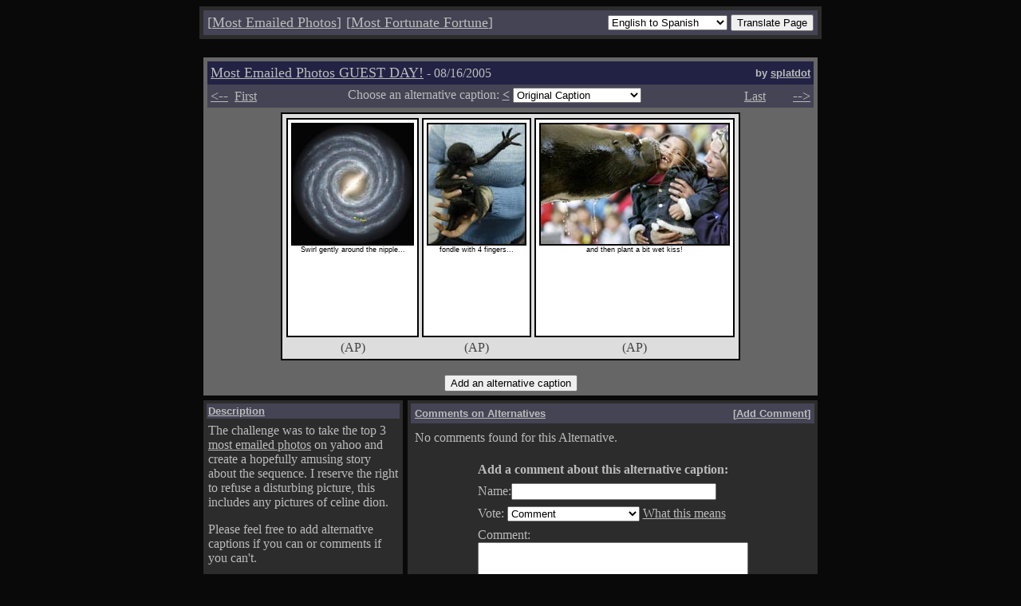

--- FILE ---
content_type: text/html; charset=UTF-8
request_url: http://mostemailed.xidus.net/index.php?tt=50816&l=437
body_size: 123508
content:
<head><title>Most Emailed Photos</title></head>
<script language="JavaScript">
<!--
function submitAlt() {
  if(document.alt.l.value != "noshow") {
    document.alt.submit();
  }
}
function openWin() {
 window.open("/vote_guide.html", "_vote","top=2,left=2,height=600,width=300,toolbar=0,location=0,directories=0,status=1,menubar=0,scrollbars=0,resizable=no");
}
function genPop(popUpPage){
  window.open(popUpPage,'fortune','toolbar=no,status=no,width=290,height=450,directories=no,scrollbars=no,resize=no,menubar=no,top=7,left=20');
}
//-->
</script>
<link REL="stylesheet" TYPE="text/css" HREF="style.css">
<body bgcolor=090909 text=BBBBBB link=BBBBBB vlink=BBBBBB alink=BBBBBB>
<table bgcolor=#2c2c2c cellpadding=3 width=780 align=center><tr><td><table bgcolor=#444455 width=100% cellspacing=4 border=0><tr>
  <form action="http://babelfish.altavista.com/babelfish/tr" method="post" name=babel>
  <input type=hidden name=urltext value="http://www.mostemailed.com/index.php?tt=50816&l=437">
  <input type="hidden" name="doit" value="done">
   <td align=left><font size=+1>[<a href="/">Most&nbsp;Emailed&nbsp;Photos</a>]</font></td>
<td align=left><font size=+1>[<a href="javascript:genPop('/fortune/')">Most&nbsp;Fortunate&nbsp;Fortune</a>]</font></td>
   <td align=right width=780>
    <select name=lp>
<option value="en_zh" >English to Chinese</option>
<option value="en_fr" >English to French</option>
<option value="en_de" >English to German</option>
<option value="en_it" >English to Italian</option>
<option value="en_ja" >English to Japanese</option>
<option value="en_ko" >English to Korean</option>
<option value="en_pt" >English to Portuguese</option>
<option value="en_es" SELECTED>English to Spanish</option>
<option value="zh_en" >Chinese to English</option>
<option value="fr_en" >French to English</option>
<option value="fr_de" >French to German</option>
<option value="de_en" >German to English</option>
<option value="de_fr" >German to French</option>
<option value="it_en" >Italian to English</option>
<option value="ja_en" >Japanese to English</option>
<option value="ko_en" >Korean to English</option>
<option value="pt_en" >Portuguese to English</option>
<option value="ru_en" >Russian to English</option>
<option value="es_en" >Spanish to English</option>
    </select>
    <input type=submit value="Translate Page">
   </td></form>
  </tr>
</table></td></tr></table>
<br>
<table width=780 cellspacing=4 align=center>
 <tr>
  <td colspan=2>

<table bgcolor="#666666" width=100% cellspacing=4 align=center>
 <tbody>
  <tr>
   <td colspan=3>
    <table width=100% cellspacing=0 cellpadding=4>

     <tr bgcolor="#222244">
      <td><font size=+1>
       <a href="/">Most Emailed Photos GUEST DAY!</a></font> - 08/16/2005      </td>
      <td align=right>
       <font face="Arial" size="-1"><b>by <a href="mailto:mort(~AT~)mostemailed.xidus.net">splatdot</a></b></font>
      </td>

     </tr>
     <tr bgcolor="#444455">
      <td colspan=2>
       <table width=100% cellspacing=0 cellpadding=0>
        <tr><form method=get action="index.php" name=alt>
         <td align=left valign=top>
          <a href="index.php?tt=50808"><font size=+1><--</font></a>&nbsp;&nbsp;<a href="index.php?tt=30606">First</a>
         </td><td align=center valign=top>
          <input type=hidden name=tt value="50816">
          Choose an alternative caption: <a href="/index.php?tt=50816&l=436"><b>&lt;</b></a>&nbsp;<select name="l" onchange="javascript:submitAlt();">
          <option value="-1">Original Caption</option>
<option value="0">(4)&nbsp;&nbsp;Bavid Dyrden</option><option value="1">(2)&nbsp;&nbsp;Lauren</option><option value="2">(4)&nbsp;&nbsp;JP</option><option value="3">(5)&nbsp;&nbsp;guyPaulo</option><option value="4">(7)&nbsp;&nbsp;splatdot</option><option value="5">(4)&nbsp;&nbsp;Bavid Dyrden</option><option value="6">(2)&nbsp;&nbsp;apple juice is a verb</option><option value="7">(1)&nbsp;&nbsp;Jellyloo</option><option value="8">(2)&nbsp;&nbsp;mypalmike</option><option value="9">(1)&nbsp;&nbsp;mypalmike</option><option value="10">(2)&nbsp;&nbsp;ElvisThePelvis</option><option value="11">(2)&nbsp;&nbsp;Axolotl</option>          </select>&nbsp;</td><td align=right valign=top>
          <a href="/">Last</a>&nbsp;&nbsp;&nbsp;<font size=+1 color=#444455>--></font><a href="index.php?tt=50824"><font size=+1>--></font></a></td>

        </tr>
       </table>
      </td>
     </tr>
    </table>
   </td>
  </tr><tr>
   <td colspan=3 align=center>
   <table bgcolor=#000000 cellspacing=2 cellpadding=2 width=100><tr><td bgcolor=#DDDDDD valign=top>

   <table><tr><td>
    <table bgcolor=#000000 cellspacing=2 cellpadding=4 height=275><tr><td bgcolor=#FFFFFF valign=top><center><font class=caption_text><img border=2 src="images/160851.jpg" height=150><br>Swirl gently around the nipple...</font></center></td></tr></table>
   </td><td>
    <table bgcolor=#000000 cellspacing=2 cellpadding=4 height=275><tr><td bgcolor=#FFFFFF valign=top><center><font class=caption_text><img border=2 src="images/160852.jpg" height=150><br>fondle with 4 fingers...</font></center></td></tr></table>
   </td><td>
    <table bgcolor=#000000 cellspacing=2 cellpadding=4 height=275><tr><td bgcolor=#FFFFFF valign=top><center><font class=caption_text><img border=2 src="images/160853.jpg" height=150><br>and then plant a bit wet kiss!</font></center></td></tr></table>
   </td></tr><tr><td>

    <center><font color=#444444>(AP)</font></center>
   </td><td>
    <center><font color=#444444>(AP)</font></center>
   </td><td>
    <center><font color=#444444>(AP)</font></center>
   </td></tr></table>
   </td></tr></table>

   <br>
        <input type=submit name=cmd value="Add an alternative caption">
      </td>
   </form>
  </tr>
 </tbody>
</table>

  </td>
 </tr>
  </tr>
 <tr>
  <td valign=top width=250>
   <table bgcolor="#2c2c2c" width=100% cellspacing=4 cellpadding=2 align=center>
 <tbody>
  <tr>
   <td bgcolor="#444455">
    <font face="Arial" size="-1" color=#BBBBBB><b><u>Description</u></b></font>
   </td>
  </tr><tr>
   <td>
    <p>
    <font color="#BBBBBB">
    The challenge was to take the top 3
    <a href="http://story.news.yahoo.com/news?tmpl=index&cid=1756">most
    emailed photos</a> on yahoo and create a hopefully amusing story about
    the sequence. I reserve the right to refuse a disturbing picture, this includes any pictures of celine dion.
    </p><p> 
    Please feel free to add alternative captions if you can or comments if you can't.
    </p><p>
    <font size=0>All rights to the photos belong to the companies in brackets beneath them. All text, concepts and layout is copyright Mort 2003-2007.</font>
    </p>
    </font>
   </td>
  </tr>
 </tbody>
</table>
   <br>
   


<table bgcolor="#2c2c2c" width=100% cellspacing=4 cellpadding=2 align=center>
 <tbody>
  <tr>
   <td bgcolor="#444455">
    <font face="Arial" size="-1" color=#BBBBBB><b><u>History</u></b></font>
   </td>
  </tr><tr>
   <td>
    <p>
    <font color="#BBBBBB">
    These 5 things happened most recently.
    <br>
    <table cellpadding=4 cellspacing=0>
    <tr bgcolor=#666666><td><font color=#FFFFFF><b>Mr. Noname</b></font></td><td><font color=#000000>Lurker</font></td><td><font color=#000000>15:05:46</font></td><td><a href="/index.php?tt=40617&l=54"><font color=#hi_fg>drooled over #54</font></a></td></tr>
<tr bgcolor=#444455><td><font color=#FFFFFF><b>Mr. Noname</b></font></td><td><font color=#BBBBBB>Lurker</font></td><td><font color=#BBBBBB>08:23:46</font></td><td><a href="/index.php?tt=40715&l=666"><font color=#hi_fg>drooled over #666</font></a></td></tr>
<tr bgcolor=#666666><td><font color=#FFFFFF><b>Mr. Noname</b></font></td><td><font color=#000000>Lurker</font></td><td><font color=#000000>13:52:24</font></td><td><a href="/index.php?tt=41103&l=76"><font color=#hi_fg>drooled over #76</font></a></td></tr>
<tr bgcolor=#444455><td><font color=#FFFFFF><b>Mr. Noname</b></font></td><td><font color=#BBBBBB>Lurker</font></td><td><font color=#BBBBBB>08:51:51</font></td><td><a href="/index.php?tt=40229&l=102"><font color=#hi_fg>drooled over #102</font></a></td></tr>
<tr bgcolor=#666666><td><font color=#FFFFFF><b>Mr. Noname</b></font></td><td><font color=#000000>Lurker</font></td><td><font color=#000000>09:22:14</font></td><td><a href="/index.php?tt=40112&l=555"><font color=#hi_fg>drooled over #555</font></a></td></tr>
    </table>
    <br>
    </font>
   </td>
  </tr>
 </tbody>
</table>
   <br>
   


<table bgcolor="#2c2c2c" width=100% cellspacing=4 cellpadding=2 align=center>
 <tbody>
  <tr>
   <td bgcolor="#444455">
    <font face="Arial" size="-1" color=#BBBBBB><b><u>Current Users</u></b></font>
   </td>
  </tr><tr>
   <td>
    <p>
    <font color="#BBBBBB">
           There have been 436 users in the last 10 minutes.
        <br>
    <table cellpadding=4 cellspacing=0>
    <tr bgcolor=#666666><td><font color=#FFFFFF><b>Mr. Noname</b></font></td><td><font color=#000000>Lurker</font></td><td><font color=#000000>23:14:23</font></td><td><a href="/index.php?tt=50816&l=437
"><font color=#us_fg>Caption #437
</font></a></td></tr>
<tr bgcolor=#444455><td><font color=#FFFFFF><b>Mr. Noname</b></font></td><td><font color=#BBBBBB>Lurker</font></td><td><font color=#BBBBBB>23:14:20</font></td><td><a href="/index.php?tt=30629&l=470
"><font color=#us_fg>Caption #470
</font></a></td></tr>
<tr bgcolor=#666666><td><font color=#FFFFFF><b>Mr. Noname</b></font></td><td><font color=#000000>Lurker</font></td><td><font color=#000000>23:14:19</font></td><td><a href="/index.php?tt=31201&l=412
"><font color=#us_fg>Caption #412
</font></a></td></tr>
<tr bgcolor=#444455><td><font color=#FFFFFF><b>Mr. Noname</b></font></td><td><font color=#BBBBBB>Lurker</font></td><td><font color=#BBBBBB>23:14:18</font></td><td><a href="/index.php?tt=31211&l=245
"><font color=#us_fg>Caption #245
</font></a></td></tr>
<tr bgcolor=#666666><td><font color=#FFFFFF><b>Mr. Noname</b></font></td><td><font color=#000000>Lurker</font></td><td><font color=#000000>23:14:15</font></td><td><a href="/index.php?tt=30925&l=415
"><font color=#us_fg>Caption #415
</font></a></td></tr>
<tr bgcolor=#444455><td><font color=#FFFFFF><b>Mr. Noname</b></font></td><td><font color=#BBBBBB>Lurker</font></td><td><font color=#BBBBBB>23:14:13</font></td><td><a href="/index.php?tt=41103&l=349
"><font color=#us_fg>Caption #349
</font></a></td></tr>
<tr bgcolor=#666666><td><font color=#FFFFFF><b>Mr. Noname</b></font></td><td><font color=#000000>Lurker</font></td><td><font color=#000000>23:14:12</font></td><td><a href="/index.php?tt=40225&l=254
"><font color=#us_fg>Caption #254
</font></a></td></tr>
<tr bgcolor=#444455><td><font color=#FFFFFF><b>Mr. Noname</b></font></td><td><font color=#BBBBBB>Lurker</font></td><td><font color=#BBBBBB>23:14:11</font></td><td><a href="/index.php?tt=30827&l=812
"><font color=#us_fg>Caption #812
</font></a></td></tr>
<tr bgcolor=#666666><td><font color=#FFFFFF><b>Mr. Noname</b></font></td><td><font color=#000000>Lurker</font></td><td><font color=#000000>23:14:09</font></td><td><a href="/index.php?tt=50322&l=62
"><font color=#us_fg>Caption #62
</font></a></td></tr>
<tr bgcolor=#444455><td><font color=#FFFFFF><b>Mr. Noname</b></font></td><td><font color=#BBBBBB>Lurker</font></td><td><font color=#BBBBBB>23:14:08</font></td><td><a href="/index.php?tt=60208&l=552
"><font color=#us_fg>Caption #552
</font></a></td></tr>
<tr bgcolor=#666666><td><font color=#FFFFFF><b>Mr. Noname</b></font></td><td><font color=#000000>Lurker</font></td><td><font color=#000000>23:14:07</font></td><td><a href="/index.php?tt=40805&l=248
"><font color=#us_fg>Caption #248
</font></a></td></tr>
<tr bgcolor=#444455><td><font color=#FFFFFF><b>Mr. Noname</b></font></td><td><font color=#BBBBBB>Lurker</font></td><td><font color=#BBBBBB>23:14:04</font></td><td><a href="/index.php?tt=40629&l=678
"><font color=#us_fg>Caption #678
</font></a></td></tr>
<tr bgcolor=#666666><td><font color=#FFFFFF><b>Mr. Noname</b></font></td><td><font color=#000000>Lurker</font></td><td><font color=#000000>23:14:03</font></td><td><a href="/index.php?tt=40303&l=473
"><font color=#us_fg>Caption #473
</font></a></td></tr>
<tr bgcolor=#444455><td><font color=#FFFFFF><b>Mr. Noname</b></font></td><td><font color=#BBBBBB>Lurker</font></td><td><font color=#BBBBBB>23:14:02</font></td><td><a href="/index.php?tt=30816&l=76
"><font color=#us_fg>Caption #76
</font></a></td></tr>
<tr bgcolor=#666666><td><font color=#FFFFFF><b>Mr. Noname</b></font></td><td><font color=#000000>Lurker</font></td><td><font color=#000000>23:14:00</font></td><td><a href="/index.php?tt=41018&l=110
"><font color=#us_fg>Caption #110
</font></a></td></tr>
<tr bgcolor=#444455><td><font color=#FFFFFF><b>Mr. Noname</b></font></td><td><font color=#BBBBBB>Lurker</font></td><td><font color=#BBBBBB>23:13:59</font></td><td><a href="/index.php?tt=50419&l=5
"><font color=#us_fg>Caption #5
</font></a></td></tr>
<tr bgcolor=#666666><td><font color=#FFFFFF><b>Mr. Noname</b></font></td><td><font color=#000000>Lurker</font></td><td><font color=#000000>23:13:58</font></td><td><a href="/index.php?tt=30722&l=392
"><font color=#us_fg>Caption #392
</font></a></td></tr>
<tr bgcolor=#444455><td><font color=#FFFFFF><b>Mr. Noname</b></font></td><td><font color=#BBBBBB>Lurker</font></td><td><font color=#BBBBBB>23:13:46</font></td><td><a href="/index.php?tt=31111&l=578
"><font color=#us_fg>Caption #578
</font></a></td></tr>
<tr bgcolor=#666666><td><font color=#FFFFFF><b>Mr. Noname</b></font></td><td><font color=#000000>Lurker</font></td><td><font color=#000000>23:13:45</font></td><td><a href="/index.php?tt=40418&l=14
"><font color=#us_fg>Caption #14
</font></a></td></tr>
<tr bgcolor=#444455><td><font color=#FFFFFF><b>Mr. Noname</b></font></td><td><font color=#BBBBBB>Lurker</font></td><td><font color=#BBBBBB>23:13:44</font></td><td><a href="/index.php?tt=70814&l=75
"><font color=#us_fg>Caption #75
</font></a></td></tr>
<tr bgcolor=#666666><td><font color=#FFFFFF><b>Mr. Noname</b></font></td><td><font color=#000000>Lurker</font></td><td><font color=#000000>23:13:43</font></td><td><a href="/index.php?tt=40727&l=557
"><font color=#us_fg>Caption #557
</font></a></td></tr>
<tr bgcolor=#444455><td><font color=#FFFFFF><b>Mr. Noname</b></font></td><td><font color=#BBBBBB>Lurker</font></td><td><font color=#BBBBBB>23:13:42</font></td><td><a href="/index.php?tt=31016&l=836
"><font color=#us_fg>Caption #836
</font></a></td></tr>
<tr bgcolor=#666666><td><font color=#FFFFFF><b>Mr. Noname</b></font></td><td><font color=#000000>Lurker</font></td><td><font color=#000000>23:13:41</font></td><td><a href="/index.php?tt=50313&l=50
"><font color=#us_fg>Caption #50
</font></a></td></tr>
<tr bgcolor=#444455><td><font color=#FFFFFF><b>Mr. Noname</b></font></td><td><font color=#BBBBBB>Lurker</font></td><td><font color=#BBBBBB>23:13:39</font></td><td><a href="/index.php?tt=41006&l=108
"><font color=#us_fg>Caption #108
</font></a></td></tr>
<tr bgcolor=#666666><td><font color=#FFFFFF><b>Mr. Noname</b></font></td><td><font color=#000000>Lurker</font></td><td><font color=#000000>23:13:38</font></td><td><a href="/index.php?tt=30608&l=561
"><font color=#us_fg>Caption #561
</font></a></td></tr>
<tr bgcolor=#444455><td><font color=#FFFFFF><b>Mr. Noname</b></font></td><td><font color=#BBBBBB>Lurker</font></td><td><font color=#BBBBBB>23:13:37</font></td><td><a href="/index.php?tt=40811&l=872
"><font color=#us_fg>Caption #872
</font></a></td></tr>
<tr bgcolor=#666666><td><font color=#FFFFFF><b>Mr. Noname</b></font></td><td><font color=#000000>Lurker</font></td><td><font color=#000000>23:13:36</font></td><td><a href="/index.php?tt=40111&l=122
"><font color=#us_fg>Caption #122
</font></a></td></tr>
<tr bgcolor=#444455><td><font color=#FFFFFF><b>Mr. Noname</b></font></td><td><font color=#BBBBBB>Lurker</font></td><td><font color=#BBBBBB>23:13:35</font></td><td><a href="/index.php?tt=40211&l=238
"><font color=#us_fg>Caption #238
</font></a></td></tr>
<tr bgcolor=#666666><td><font color=#FFFFFF><b>Mr. Noname</b></font></td><td><font color=#000000>Lurker</font></td><td><font color=#000000>23:13:33</font></td><td><a href="/index.php?tt=30729&l=304
"><font color=#us_fg>Caption #304
</font></a></td></tr>
<tr bgcolor=#444455><td><font color=#FFFFFF><b>Mr. Noname</b></font></td><td><font color=#BBBBBB>Lurker</font></td><td><font color=#BBBBBB>23:13:32</font></td><td><a href="/index.php?tt=40729&l=268
"><font color=#us_fg>Caption #268
</font></a></td></tr>
<tr bgcolor=#666666><td><font color=#FFFFFF><b>Mr. Noname</b></font></td><td><font color=#000000>Lurker</font></td><td><font color=#000000>23:13:31</font></td><td><a href="/index.php?tt=50602&l=708
"><font color=#us_fg>Caption #708
</font></a></td></tr>
<tr bgcolor=#444455><td><font color=#FFFFFF><b>Mr. Noname</b></font></td><td><font color=#BBBBBB>Lurker</font></td><td><font color=#BBBBBB>23:13:30</font></td><td><a href="/index.php?tt=40620&l=598
"><font color=#us_fg>Caption #598
</font></a></td></tr>
<tr bgcolor=#666666><td><font color=#FFFFFF><b>Mr. Noname</b></font></td><td><font color=#000000>Lurker</font></td><td><font color=#000000>23:13:27</font></td><td><a href="/index.php?tt=40115&l=74
"><font color=#us_fg>Caption #74
</font></a></td></tr>
<tr bgcolor=#444455><td><font color=#FFFFFF><b>Mr. Noname</b></font></td><td><font color=#BBBBBB>Lurker</font></td><td><font color=#BBBBBB>23:13:16</font></td><td><a href="/index.php?tt=40413&l=195
"><font color=#us_fg>Caption #195
</font></a></td></tr>
<tr bgcolor=#666666><td><font color=#FFFFFF><b>Mr. Noname</b></font></td><td><font color=#000000>Lurker</font></td><td><font color=#000000>23:13:15</font></td><td><a href="/index.php?tt=30629&l=91
"><font color=#us_fg>Caption #91
</font></a></td></tr>
<tr bgcolor=#444455><td><font color=#FFFFFF><b>Mr. Noname</b></font></td><td><font color=#BBBBBB>Lurker</font></td><td><font color=#BBBBBB>23:13:13</font></td><td><a href="/index.php?tt=40315&l=556
"><font color=#us_fg>Caption #556
</font></a></td></tr>
<tr bgcolor=#666666><td><font color=#FFFFFF><b>Mr. Noname</b></font></td><td><font color=#000000>Lurker</font></td><td><font color=#000000>23:13:12</font></td><td><a href="/index.php?tt=31026&l=506
"><font color=#us_fg>Caption #506
</font></a></td></tr>
<tr bgcolor=#444455><td><font color=#FFFFFF><b>Mr. Noname</b></font></td><td><font color=#BBBBBB>Lurker</font></td><td><font color=#BBBBBB>23:13:08</font></td><td><a href="/index.php?tt=31222&l=858
"><font color=#us_fg>Caption #858
</font></a></td></tr>
<tr bgcolor=#666666><td><font color=#FFFFFF><b>Mr. Noname</b></font></td><td><font color=#000000>Lurker</font></td><td><font color=#000000>23:13:06</font></td><td><a href="/index.php?tt=50106&l=451
"><font color=#us_fg>Caption #451
</font></a></td></tr>
<tr bgcolor=#444455><td><font color=#FFFFFF><b>Mr. Noname</b></font></td><td><font color=#BBBBBB>Lurker</font></td><td><font color=#BBBBBB>23:13:01</font></td><td><a href="/index.php?tt=50130&l=560
"><font color=#us_fg>Caption #560
</font></a></td></tr>
<tr bgcolor=#666666><td><font color=#FFFFFF><b>Mr. Noname</b></font></td><td><font color=#000000>Lurker</font></td><td><font color=#000000>23:13:00</font></td><td><a href="/index.php?tt=40427&l=504
"><font color=#us_fg>Caption #504
</font></a></td></tr>
<tr bgcolor=#444455><td><font color=#FFFFFF><b>Mr. Noname</b></font></td><td><font color=#BBBBBB>Lurker</font></td><td><font color=#BBBBBB>23:12:58</font></td><td><a href="/index.php?tt=30630&l=268
"><font color=#us_fg>Caption #268
</font></a></td></tr>
<tr bgcolor=#666666><td><font color=#FFFFFF><b>Mr. Noname</b></font></td><td><font color=#000000>Lurker</font></td><td><font color=#000000>23:12:57</font></td><td><a href="/index.php?tt=40530&l=774
"><font color=#us_fg>Caption #774
</font></a></td></tr>
<tr bgcolor=#444455><td><font color=#FFFFFF><b>Mr. Noname</b></font></td><td><font color=#BBBBBB>Lurker</font></td><td><font color=#BBBBBB>23:12:56</font></td><td><a href="/index.php?tt=40727&l=154
"><font color=#us_fg>Caption #154
</font></a></td></tr>
<tr bgcolor=#666666><td><font color=#FFFFFF><b>Mr. Noname</b></font></td><td><font color=#000000>Lurker</font></td><td><font color=#000000>23:12:55</font></td><td><a href="/index.php?tt=40901&l=341
"><font color=#us_fg>Caption #341
</font></a></td></tr>
<tr bgcolor=#444455><td><font color=#FFFFFF><b>Mr. Noname</b></font></td><td><font color=#BBBBBB>Lurker</font></td><td><font color=#BBBBBB>23:12:54</font></td><td><a href="/index.php?tt=31221&l=597
"><font color=#us_fg>Caption #597
</font></a></td></tr>
<tr bgcolor=#666666><td><font color=#FFFFFF><b>Mr. Noname</b></font></td><td><font color=#000000>Lurker</font></td><td><font color=#000000>23:12:53</font></td><td><a href="/index.php?tt=40513&l=204
"><font color=#us_fg>Caption #204
</font></a></td></tr>
<tr bgcolor=#444455><td><font color=#FFFFFF><b>Mr. Noname</b></font></td><td><font color=#BBBBBB>Lurker</font></td><td><font color=#BBBBBB>23:12:52</font></td><td><a href="/index.php?tt=41108&l=262
"><font color=#us_fg>Caption #262
</font></a></td></tr>
<tr bgcolor=#666666><td><font color=#FFFFFF><b>Mr. Noname</b></font></td><td><font color=#000000>Lurker</font></td><td><font color=#000000>23:12:51</font></td><td><a href="/index.php?tt=40317&l=863
"><font color=#us_fg>Caption #863
</font></a></td></tr>
<tr bgcolor=#444455><td><font color=#FFFFFF><b>Mr. Noname</b></font></td><td><font color=#BBBBBB>Lurker</font></td><td><font color=#BBBBBB>23:12:49</font></td><td><a href="/index.php?tt=40610&l=722
"><font color=#us_fg>Caption #722
</font></a></td></tr>
<tr bgcolor=#666666><td><font color=#FFFFFF><b>Mr. Noname</b></font></td><td><font color=#000000>Lurker</font></td><td><font color=#000000>23:12:48</font></td><td><a href="/index.php?tt=30628&l=722
"><font color=#us_fg>Caption #722
</font></a></td></tr>
<tr bgcolor=#444455><td><font color=#FFFFFF><b>Mr. Noname</b></font></td><td><font color=#BBBBBB>Lurker</font></td><td><font color=#BBBBBB>23:12:47</font></td><td><a href="/index.php?tt=41221&l=754
"><font color=#us_fg>Caption #754
</font></a></td></tr>
<tr bgcolor=#666666><td><font color=#FFFFFF><b>Mr. Noname</b></font></td><td><font color=#000000>Lurker</font></td><td><font color=#000000>23:12:46</font></td><td><a href="/index.php?tt=31201&l=678
"><font color=#us_fg>Caption #678
</font></a></td></tr>
<tr bgcolor=#444455><td><font color=#FFFFFF><b>Mr. Noname</b></font></td><td><font color=#BBBBBB>Lurker</font></td><td><font color=#BBBBBB>23:12:44</font></td><td><a href="/index.php?tt=70812&l=828
"><font color=#us_fg>Caption #828
</font></a></td></tr>
<tr bgcolor=#666666><td><font color=#FFFFFF><b>Mr. Noname</b></font></td><td><font color=#000000>Lurker</font></td><td><font color=#000000>23:12:43</font></td><td><a href="/index.php?tt=30702&l=933
"><font color=#us_fg>Caption #933
</font></a></td></tr>
<tr bgcolor=#444455><td><font color=#FFFFFF><b>Mr. Noname</b></font></td><td><font color=#BBBBBB>Lurker</font></td><td><font color=#BBBBBB>23:12:42</font></td><td><a href="/index.php?tt=40927&l=610
"><font color=#us_fg>Caption #610
</font></a></td></tr>
<tr bgcolor=#666666><td><font color=#FFFFFF><b>Mr. Noname</b></font></td><td><font color=#000000>Lurker</font></td><td><font color=#000000>23:12:41</font></td><td><a href="/index.php?tt=30630&l=275
"><font color=#us_fg>Caption #275
</font></a></td></tr>
<tr bgcolor=#444455><td><font color=#FFFFFF><b>Mr. Noname</b></font></td><td><font color=#BBBBBB>Lurker</font></td><td><font color=#BBBBBB>23:12:32</font></td><td><a href="/index.php?tt=50113&l=543
"><font color=#us_fg>Caption #543
</font></a></td></tr>
<tr bgcolor=#666666><td><font color=#FFFFFF><b>Mr. Noname</b></font></td><td><font color=#000000>Lurker</font></td><td><font color=#000000>23:12:28</font></td><td><a href="/index.php?tt=40413&l=603
"><font color=#us_fg>Caption #603
</font></a></td></tr>
<tr bgcolor=#444455><td><font color=#FFFFFF><b>Mr. Noname</b></font></td><td><font color=#BBBBBB>Lurker</font></td><td><font color=#BBBBBB>23:12:27</font></td><td><a href="/index.php?tt=30719&l=90
"><font color=#us_fg>Caption #90
</font></a></td></tr>
<tr bgcolor=#666666><td><font color=#FFFFFF><b>Mr. Noname</b></font></td><td><font color=#000000>Lurker</font></td><td><font color=#000000>23:12:26</font></td><td><a href="/index.php?tt=40830&l=714
"><font color=#us_fg>Caption #714
</font></a></td></tr>
<tr bgcolor=#444455><td><font color=#FFFFFF><b>Mr. Noname</b></font></td><td><font color=#BBBBBB>Lurker</font></td><td><font color=#BBBBBB>23:12:25</font></td><td><a href="/index.php?tt=30630&l=297
"><font color=#us_fg>Caption #297
</font></a></td></tr>
<tr bgcolor=#666666><td><font color=#FFFFFF><b>Mr. Noname</b></font></td><td><font color=#000000>Lurker</font></td><td><font color=#000000>23:12:23</font></td><td><a href="/index.php?tt=31028&l=203
"><font color=#us_fg>Caption #203
</font></a></td></tr>
<tr bgcolor=#444455><td><font color=#FFFFFF><b>Mr. Noname</b></font></td><td><font color=#BBBBBB>Lurker</font></td><td><font color=#BBBBBB>23:12:22</font></td><td><a href="/index.php?tt=40210&l=107
"><font color=#us_fg>Caption #107
</font></a></td></tr>
<tr bgcolor=#666666><td><font color=#FFFFFF><b>Mr. Noname</b></font></td><td><font color=#000000>Lurker</font></td><td><font color=#000000>23:12:21</font></td><td><a href="/index.php?tt=41130&l=134
"><font color=#us_fg>Caption #134
</font></a></td></tr>
<tr bgcolor=#444455><td><font color=#FFFFFF><b>Mr. Noname</b></font></td><td><font color=#BBBBBB>Lurker</font></td><td><font color=#BBBBBB>23:12:20</font></td><td><a href="/index.php?tt=40729&l=521
"><font color=#us_fg>Caption #521
</font></a></td></tr>
<tr bgcolor=#666666><td><font color=#FFFFFF><b>Mr. Noname</b></font></td><td><font color=#000000>Lurker</font></td><td><font color=#000000>23:12:19</font></td><td><a href="/index.php?tt=50217&l=587
"><font color=#us_fg>Caption #587
</font></a></td></tr>
<tr bgcolor=#444455><td><font color=#FFFFFF><b>Mr. Noname</b></font></td><td><font color=#BBBBBB>Lurker</font></td><td><font color=#BBBBBB>23:12:18</font></td><td><a href="/index.php?tt=40518&l=675
"><font color=#us_fg>Caption #675
</font></a></td></tr>
<tr bgcolor=#666666><td><font color=#FFFFFF><b>Mr. Noname</b></font></td><td><font color=#000000>Lurker</font></td><td><font color=#000000>23:12:17</font></td><td><a href="/index.php?tt=50605&l=952
"><font color=#us_fg>Caption #952
</font></a></td></tr>
<tr bgcolor=#444455><td><font color=#FFFFFF><b>Mr. Noname</b></font></td><td><font color=#BBBBBB>Lurker</font></td><td><font color=#BBBBBB>23:12:16</font></td><td><a href="/index.php?tt=50315&l=-1
"><font color=#us_fg>Main Page</font></a></td></tr>
<tr bgcolor=#666666><td><font color=#FFFFFF><b>Mr. Noname</b></font></td><td><font color=#000000>Lurker</font></td><td><font color=#000000>23:12:13</font></td><td><a href="/index.php?tt=70812&l=830
"><font color=#us_fg>Caption #830
</font></a></td></tr>
<tr bgcolor=#444455><td><font color=#FFFFFF><b>Mr. Noname</b></font></td><td><font color=#BBBBBB>Lurker</font></td><td><font color=#BBBBBB>23:12:12</font></td><td><a href="/index.php?tt=40810&l=550
"><font color=#us_fg>Caption #550
</font></a></td></tr>
<tr bgcolor=#666666><td><font color=#FFFFFF><b>Mr. Noname</b></font></td><td><font color=#000000>Lurker</font></td><td><font color=#000000>23:12:11</font></td><td><a href="/index.php?tt=40613&l=304
"><font color=#us_fg>Caption #304
</font></a></td></tr>
<tr bgcolor=#444455><td><font color=#FFFFFF><b>Mr. Noname</b></font></td><td><font color=#BBBBBB>Lurker</font></td><td><font color=#BBBBBB>23:12:10</font></td><td><a href="/index.php?tt=41110&l=392
"><font color=#us_fg>Caption #392
</font></a></td></tr>
<tr bgcolor=#666666><td><font color=#FFFFFF><b>Mr. Noname</b></font></td><td><font color=#000000>Lurker</font></td><td><font color=#000000>23:12:09</font></td><td><a href="/index.php?tt=30630&l=390
"><font color=#us_fg>Caption #390
</font></a></td></tr>
<tr bgcolor=#444455><td><font color=#FFFFFF><b>Mr. Noname</b></font></td><td><font color=#BBBBBB>Lurker</font></td><td><font color=#BBBBBB>23:12:07</font></td><td><a href="/index.php?tt=40330&l=426
"><font color=#us_fg>Caption #426
</font></a></td></tr>
<tr bgcolor=#666666><td><font color=#FFFFFF><b>Mr. Noname</b></font></td><td><font color=#000000>Lurker</font></td><td><font color=#000000>23:12:05</font></td><td><a href="/index.php?tt=30910&l=773
"><font color=#us_fg>Caption #773
</font></a></td></tr>
<tr bgcolor=#444455><td><font color=#FFFFFF><b>Mr. Noname</b></font></td><td><font color=#BBBBBB>Lurker</font></td><td><font color=#BBBBBB>23:12:04</font></td><td><a href="/index.php?tt=50126&l=711
"><font color=#us_fg>Caption #711
</font></a></td></tr>
<tr bgcolor=#666666><td><font color=#FFFFFF><b>Mr. Noname</b></font></td><td><font color=#000000>Lurker</font></td><td><font color=#000000>23:12:03</font></td><td><a href="/index.php?tt=40317&l=436
"><font color=#us_fg>Caption #436
</font></a></td></tr>
<tr bgcolor=#444455><td><font color=#FFFFFF><b>Mr. Noname</b></font></td><td><font color=#BBBBBB>Lurker</font></td><td><font color=#BBBBBB>23:12:01</font></td><td><a href="/index.php?tt=40412&l=47
"><font color=#us_fg>Caption #47
</font></a></td></tr>
<tr bgcolor=#666666><td><font color=#FFFFFF><b>Mr. Noname</b></font></td><td><font color=#000000>Lurker</font></td><td><font color=#000000>23:11:59</font></td><td><a href="/index.php?tt=31125&l=568
"><font color=#us_fg>Caption #568
</font></a></td></tr>
<tr bgcolor=#444455><td><font color=#FFFFFF><b>Mr. Noname</b></font></td><td><font color=#BBBBBB>Lurker</font></td><td><font color=#BBBBBB>23:11:57</font></td><td><a href="/index.php?tt=50712&l=366
"><font color=#us_fg>Caption #366
</font></a></td></tr>
<tr bgcolor=#666666><td><font color=#FFFFFF><b>Mr. Noname</b></font></td><td><font color=#000000>Lurker</font></td><td><font color=#000000>23:11:56</font></td><td><a href="/index.php?tt=30723&l=638
"><font color=#us_fg>Caption #638
</font></a></td></tr>
<tr bgcolor=#444455><td><font color=#FFFFFF><b>Mr. Noname</b></font></td><td><font color=#BBBBBB>Lurker</font></td><td><font color=#BBBBBB>23:11:55</font></td><td><a href="/index.php?tt=40125&l=197
"><font color=#us_fg>Caption #197
</font></a></td></tr>
<tr bgcolor=#666666><td><font color=#FFFFFF><b>Mr. Noname</b></font></td><td><font color=#000000>Lurker</font></td><td><font color=#000000>23:11:53</font></td><td><a href="/index.php?tt=30630&l=449
"><font color=#us_fg>Caption #449
</font></a></td></tr>
<tr bgcolor=#444455><td><font color=#FFFFFF><b>Mr. Noname</b></font></td><td><font color=#BBBBBB>Lurker</font></td><td><font color=#BBBBBB>23:11:52</font></td><td><a href="/index.php?tt=30829&l=821
"><font color=#us_fg>Caption #821
</font></a></td></tr>
<tr bgcolor=#666666><td><font color=#FFFFFF><b>Mr. Noname</b></font></td><td><font color=#000000>Lurker</font></td><td><font color=#000000>23:11:51</font></td><td><a href="/index.php?tt=41214&l=96
"><font color=#us_fg>Caption #96
</font></a></td></tr>
<tr bgcolor=#444455><td><font color=#FFFFFF><b>Mr. Noname</b></font></td><td><font color=#BBBBBB>Lurker</font></td><td><font color=#BBBBBB>23:11:49</font></td><td><a href="/index.php?tt=31014&l=941
"><font color=#us_fg>Caption #941
</font></a></td></tr>
<tr bgcolor=#666666><td><font color=#FFFFFF><b>Mr. Noname</b></font></td><td><font color=#000000>Lurker</font></td><td><font color=#000000>23:11:45</font></td><td><a href="/index.php?tt=31126&l=494
"><font color=#us_fg>Caption #494
</font></a></td></tr>
<tr bgcolor=#444455><td><font color=#FFFFFF><b>Mr. Noname</b></font></td><td><font color=#BBBBBB>Lurker</font></td><td><font color=#BBBBBB>23:11:44</font></td><td><a href="/index.php?tt=40527&l=357
"><font color=#us_fg>Caption #357
</font></a></td></tr>
<tr bgcolor=#666666><td><font color=#FFFFFF><b>Mr. Noname</b></font></td><td><font color=#000000>Lurker</font></td><td><font color=#000000>23:11:39</font></td><td><a href="/index.php?tt=30722&l=628
"><font color=#us_fg>Caption #628
</font></a></td></tr>
<tr bgcolor=#444455><td><font color=#FFFFFF><b>Mr. Noname</b></font></td><td><font color=#BBBBBB>Lurker</font></td><td><font color=#BBBBBB>23:11:38</font></td><td><a href="/index.php?tt=40722&l=366
"><font color=#us_fg>Caption #366
</font></a></td></tr>
<tr bgcolor=#666666><td><font color=#FFFFFF><b>Mr. Noname</b></font></td><td><font color=#000000>Lurker</font></td><td><font color=#000000>23:11:37</font></td><td><a href="/index.php?tt=30924&l=645
"><font color=#us_fg>Caption #645
</font></a></td></tr>
<tr bgcolor=#444455><td><font color=#FFFFFF><b>Mr. Noname</b></font></td><td><font color=#BBBBBB>Lurker</font></td><td><font color=#BBBBBB>23:11:37</font></td><td><a href="/index.php?tt=30630&l=617
"><font color=#us_fg>Caption #617
</font></a></td></tr>
<tr bgcolor=#666666><td><font color=#FFFFFF><b>Mr. Noname</b></font></td><td><font color=#000000>Lurker</font></td><td><font color=#000000>23:11:35</font></td><td><a href="/index.php?tt=50412&l=884
"><font color=#us_fg>Caption #884
</font></a></td></tr>
<tr bgcolor=#444455><td><font color=#FFFFFF><b>Mr. Noname</b></font></td><td><font color=#BBBBBB>Lurker</font></td><td><font color=#BBBBBB>23:11:34</font></td><td><a href="/index.php?tt=30816&l=52
"><font color=#us_fg>Caption #52
</font></a></td></tr>
<tr bgcolor=#666666><td><font color=#FFFFFF><b>Mr. Noname</b></font></td><td><font color=#000000>Lurker</font></td><td><font color=#000000>23:11:31</font></td><td><a href="/index.php?tt=31106&l=667
"><font color=#us_fg>Caption #667
</font></a></td></tr>
<tr bgcolor=#444455><td><font color=#FFFFFF><b>Mr. Noname</b></font></td><td><font color=#BBBBBB>Lurker</font></td><td><font color=#BBBBBB>23:11:30</font></td><td><a href="/index.php?tt=30821&l=367
"><font color=#us_fg>Caption #367
</font></a></td></tr>
<tr bgcolor=#666666><td><font color=#FFFFFF><b>Mr. Noname</b></font></td><td><font color=#000000>Lurker</font></td><td><font color=#000000>23:11:28</font></td><td><a href="/index.php?tt=40712&l=198
"><font color=#us_fg>Caption #198
</font></a></td></tr>
<tr bgcolor=#444455><td><font color=#FFFFFF><b>Mr. Noname</b></font></td><td><font color=#BBBBBB>Lurker</font></td><td><font color=#BBBBBB>23:11:26</font></td><td><a href="/index.php?tt=40120&l=837
"><font color=#us_fg>Caption #837
</font></a></td></tr>
<tr bgcolor=#666666><td><font color=#FFFFFF><b>Mr. Noname</b></font></td><td><font color=#000000>Lurker</font></td><td><font color=#000000>23:11:25</font></td><td><a href="/index.php?tt=30704&l=656
"><font color=#us_fg>Caption #656
</font></a></td></tr>
<tr bgcolor=#444455><td><font color=#FFFFFF><b>Mr. Noname</b></font></td><td><font color=#BBBBBB>Lurker</font></td><td><font color=#BBBBBB>23:11:23</font></td><td><a href="/index.php?tt=40208&l=579
"><font color=#us_fg>Caption #579
</font></a></td></tr>
<tr bgcolor=#666666><td><font color=#FFFFFF><b>Mr. Noname</b></font></td><td><font color=#000000>Lurker</font></td><td><font color=#000000>23:11:21</font></td><td><a href="/index.php?tt=50503&l=204
"><font color=#us_fg>Caption #204
</font></a></td></tr>
<tr bgcolor=#444455><td><font color=#FFFFFF><b>Mr. Noname</b></font></td><td><font color=#BBBBBB>Lurker</font></td><td><font color=#BBBBBB>23:11:20</font></td><td><a href="/index.php?tt=30624&l=217
"><font color=#us_fg>Caption #217
</font></a></td></tr>
<tr bgcolor=#666666><td><font color=#FFFFFF><b>Mr. Noname</b></font></td><td><font color=#000000>Lurker</font></td><td><font color=#000000>23:11:19</font></td><td><a href="/index.php?tt=30630&l=861
"><font color=#us_fg>Caption #861
</font></a></td></tr>
<tr bgcolor=#444455><td><font color=#FFFFFF><b>Mr. Noname</b></font></td><td><font color=#BBBBBB>Lurker</font></td><td><font color=#BBBBBB>23:11:18</font></td><td><a href="/index.php?tt=60414&l=510
"><font color=#us_fg>Caption #510
</font></a></td></tr>
<tr bgcolor=#666666><td><font color=#FFFFFF><b>Mr. Noname</b></font></td><td><font color=#000000>Lurker</font></td><td><font color=#000000>23:11:16</font></td><td><a href="/index.php?tt=40104&l=415
"><font color=#us_fg>Caption #415
</font></a></td></tr>
<tr bgcolor=#444455><td><font color=#FFFFFF><b>Mr. Noname</b></font></td><td><font color=#BBBBBB>Lurker</font></td><td><font color=#BBBBBB>23:11:15</font></td><td><a href="/index.php?tt=40203&l=766
"><font color=#us_fg>Caption #766
</font></a></td></tr>
<tr bgcolor=#666666><td><font color=#FFFFFF><b>Mr. Noname</b></font></td><td><font color=#000000>Lurker</font></td><td><font color=#000000>23:11:14</font></td><td><a href="/index.php?tt=40315&l=740
"><font color=#us_fg>Caption #740
</font></a></td></tr>
<tr bgcolor=#444455><td><font color=#FFFFFF><b>Mr. Noname</b></font></td><td><font color=#BBBBBB>Lurker</font></td><td><font color=#BBBBBB>23:11:13</font></td><td><a href="/index.php?tt=40412&l=60
"><font color=#us_fg>Caption #60
</font></a></td></tr>
<tr bgcolor=#666666><td><font color=#FFFFFF><b>Mr. Noname</b></font></td><td><font color=#000000>Lurker</font></td><td><font color=#000000>23:11:11</font></td><td><a href="/index.php?tt=40927&l=171
"><font color=#us_fg>Caption #171
</font></a></td></tr>
<tr bgcolor=#444455><td><font color=#FFFFFF><b>Mr. Noname</b></font></td><td><font color=#BBBBBB>Lurker</font></td><td><font color=#BBBBBB>23:11:10</font></td><td><a href="/index.php?tt=40401&l=606
"><font color=#us_fg>Caption #606
</font></a></td></tr>
<tr bgcolor=#666666><td><font color=#FFFFFF><b>Mr. Noname</b></font></td><td><font color=#000000>Lurker</font></td><td><font color=#000000>23:11:09</font></td><td><a href="/index.php?tt=40707&l=27
"><font color=#us_fg>Caption #27
</font></a></td></tr>
<tr bgcolor=#444455><td><font color=#FFFFFF><b>Mr. Noname</b></font></td><td><font color=#BBBBBB>Lurker</font></td><td><font color=#BBBBBB>23:11:06</font></td><td><a href="/index.php?tt=31231&l=590
"><font color=#us_fg>Caption #590
</font></a></td></tr>
<tr bgcolor=#666666><td><font color=#FFFFFF><b>Mr. Noname</b></font></td><td><font color=#000000>Lurker</font></td><td><font color=#000000>23:11:05</font></td><td><a href="/index.php?tt=30808&l=525
"><font color=#us_fg>Caption #525
</font></a></td></tr>
<tr bgcolor=#444455><td><font color=#FFFFFF><b>Mr. Noname</b></font></td><td><font color=#BBBBBB>Lurker</font></td><td><font color=#BBBBBB>23:11:04</font></td><td><a href="/index.php?tt=40223&l=242
"><font color=#us_fg>Caption #242
</font></a></td></tr>
<tr bgcolor=#666666><td><font color=#FFFFFF><b>Mr. Noname</b></font></td><td><font color=#000000>Lurker</font></td><td><font color=#000000>23:11:03</font></td><td><a href="/index.php?tt=30701&l=251
"><font color=#us_fg>Caption #251
</font></a></td></tr>
<tr bgcolor=#444455><td><font color=#FFFFFF><b>Mr. Noname</b></font></td><td><font color=#BBBBBB>Lurker</font></td><td><font color=#BBBBBB>23:11:01</font></td><td><a href="/index.php?tt=30725&l=930
"><font color=#us_fg>Caption #930
</font></a></td></tr>
<tr bgcolor=#666666><td><font color=#FFFFFF><b>Mr. Noname</b></font></td><td><font color=#000000>Lurker</font></td><td><font color=#000000>23:11:00</font></td><td><a href="/index.php?tt=40303&l=492
"><font color=#us_fg>Caption #492
</font></a></td></tr>
<tr bgcolor=#444455><td><font color=#FFFFFF><b>Mr. Noname</b></font></td><td><font color=#BBBBBB>Lurker</font></td><td><font color=#BBBBBB>23:10:58</font></td><td><a href="/index.php?tt=40804&l=13
"><font color=#us_fg>Caption #13
</font></a></td></tr>
<tr bgcolor=#666666><td><font color=#FFFFFF><b>Mr. Noname</b></font></td><td><font color=#000000>Lurker</font></td><td><font color=#000000>23:10:57</font></td><td><a href="/index.php?tt=40707&l=123
"><font color=#us_fg>Caption #123
</font></a></td></tr>
<tr bgcolor=#444455><td><font color=#FFFFFF><b>Mr. Noname</b></font></td><td><font color=#BBBBBB>Lurker</font></td><td><font color=#BBBBBB>23:10:56</font></td><td><a href="/index.php?tt=31221&l=811
"><font color=#us_fg>Caption #811
</font></a></td></tr>
<tr bgcolor=#666666><td><font color=#FFFFFF><b>Mr. Noname</b></font></td><td><font color=#000000>Lurker</font></td><td><font color=#000000>23:10:55</font></td><td><a href="/index.php?tt=31028&l=129
"><font color=#us_fg>Caption #129
</font></a></td></tr>
<tr bgcolor=#444455><td><font color=#FFFFFF><b>Mr. Noname</b></font></td><td><font color=#BBBBBB>Lurker</font></td><td><font color=#BBBBBB>23:10:54</font></td><td><a href="/index.php?tt=40620&l=365
"><font color=#us_fg>Caption #365
</font></a></td></tr>
<tr bgcolor=#666666><td><font color=#FFFFFF><b>Mr. Noname</b></font></td><td><font color=#000000>Lurker</font></td><td><font color=#000000>23:10:53</font></td><td><a href="/index.php?tt=41019&l=81
"><font color=#us_fg>Caption #81
</font></a></td></tr>
<tr bgcolor=#444455><td><font color=#FFFFFF><b>Mr. Noname</b></font></td><td><font color=#BBBBBB>Lurker</font></td><td><font color=#BBBBBB>23:10:49</font></td><td><a href="/index.php?tt=30701&l=279
"><font color=#us_fg>Caption #279
</font></a></td></tr>
<tr bgcolor=#666666><td><font color=#FFFFFF><b>Mr. Noname</b></font></td><td><font color=#000000>Lurker</font></td><td><font color=#000000>23:10:45</font></td><td><a href="/index.php?tt=41202&l=446
"><font color=#us_fg>Caption #446
</font></a></td></tr>
<tr bgcolor=#444455><td><font color=#FFFFFF><b>Mr. Noname</b></font></td><td><font color=#BBBBBB>Lurker</font></td><td><font color=#BBBBBB>23:10:44</font></td><td><a href="/index.php?tt=31209&l=758
"><font color=#us_fg>Caption #758
</font></a></td></tr>
<tr bgcolor=#666666><td><font color=#FFFFFF><b>Mr. Noname</b></font></td><td><font color=#000000>Lurker</font></td><td><font color=#000000>23:10:40</font></td><td><a href="/index.php?tt=30616&l=156
"><font color=#us_fg>Caption #156
</font></a></td></tr>
<tr bgcolor=#444455><td><font color=#FFFFFF><b>Mr. Noname</b></font></td><td><font color=#BBBBBB>Lurker</font></td><td><font color=#BBBBBB>23:10:37</font></td><td><a href="/index.php?tt=30613&l=931
"><font color=#us_fg>Caption #931
</font></a></td></tr>
<tr bgcolor=#666666><td><font color=#FFFFFF><b>Mr. Noname</b></font></td><td><font color=#000000>Lurker</font></td><td><font color=#000000>23:10:35</font></td><td><a href="/index.php?tt=31027&l=776
"><font color=#us_fg>Caption #776
</font></a></td></tr>
<tr bgcolor=#444455><td><font color=#FFFFFF><b>Mr. Noname</b></font></td><td><font color=#BBBBBB>Lurker</font></td><td><font color=#BBBBBB>23:10:33</font></td><td><a href="/index.php?tt=31027&l=232
"><font color=#us_fg>Caption #232
</font></a></td></tr>
<tr bgcolor=#666666><td><font color=#FFFFFF><b>Mr. Noname</b></font></td><td><font color=#000000>Lurker</font></td><td><font color=#000000>23:10:32</font></td><td><a href="/index.php?tt=50102&l=511
"><font color=#us_fg>Caption #511
</font></a></td></tr>
<tr bgcolor=#444455><td><font color=#FFFFFF><b>Mr. Noname</b></font></td><td><font color=#BBBBBB>Lurker</font></td><td><font color=#BBBBBB>23:10:31</font></td><td><a href="/index.php?tt=30720&l=345
"><font color=#us_fg>Caption #345
</font></a></td></tr>
<tr bgcolor=#666666><td><font color=#FFFFFF><b>Mr. Noname</b></font></td><td><font color=#000000>Lurker</font></td><td><font color=#000000>23:10:30</font></td><td><a href="/index.php?tt=50223&l=447
"><font color=#us_fg>Caption #447
</font></a></td></tr>
<tr bgcolor=#444455><td><font color=#FFFFFF><b>Mr. Noname</b></font></td><td><font color=#BBBBBB>Lurker</font></td><td><font color=#BBBBBB>23:10:29</font></td><td><a href="/index.php?tt=40226&l=631
"><font color=#us_fg>Caption #631
</font></a></td></tr>
<tr bgcolor=#666666><td><font color=#FFFFFF><b>Mr. Noname</b></font></td><td><font color=#000000>Lurker</font></td><td><font color=#000000>23:10:25</font></td><td><a href="/index.php?tt=30722&l=57
"><font color=#us_fg>Caption #57
</font></a></td></tr>
<tr bgcolor=#444455><td><font color=#FFFFFF><b>Mr. Noname</b></font></td><td><font color=#BBBBBB>Lurker</font></td><td><font color=#BBBBBB>23:10:22</font></td><td><a href="/index.php?tt=40311&l=580
"><font color=#us_fg>Caption #580
</font></a></td></tr>
<tr bgcolor=#666666><td><font color=#FFFFFF><b>Mr. Noname</b></font></td><td><font color=#000000>Lurker</font></td><td><font color=#000000>23:10:20</font></td><td><a href="/index.php?tt=31105&l=477
"><font color=#us_fg>Caption #477
</font></a></td></tr>
<tr bgcolor=#444455><td><font color=#FFFFFF><b>Mr. Noname</b></font></td><td><font color=#BBBBBB>Lurker</font></td><td><font color=#BBBBBB>23:10:19</font></td><td><a href="/index.php?tt=31231&l=694
"><font color=#us_fg>Caption #694
</font></a></td></tr>
<tr bgcolor=#666666><td><font color=#FFFFFF><b>Mr. Noname</b></font></td><td><font color=#000000>Lurker</font></td><td><font color=#000000>23:10:15</font></td><td><a href="/index.php?tt=40414&l=454
"><font color=#us_fg>Caption #454
</font></a></td></tr>
<tr bgcolor=#444455><td><font color=#FFFFFF><b>Mr. Noname</b></font></td><td><font color=#BBBBBB>Lurker</font></td><td><font color=#BBBBBB>23:10:14</font></td><td><a href="/index.php?tt=30918&l=14
"><font color=#us_fg>Caption #14
</font></a></td></tr>
<tr bgcolor=#666666><td><font color=#FFFFFF><b>Mr. Noname</b></font></td><td><font color=#000000>Lurker</font></td><td><font color=#000000>23:10:13</font></td><td><a href="/index.php?tt=31006&l=378
"><font color=#us_fg>Caption #378
</font></a></td></tr>
<tr bgcolor=#444455><td><font color=#FFFFFF><b>Mr. Noname</b></font></td><td><font color=#BBBBBB>Lurker</font></td><td><font color=#BBBBBB>23:10:11</font></td><td><a href="/index.php?tt=40325&l=126
"><font color=#us_fg>Caption #126
</font></a></td></tr>
<tr bgcolor=#666666><td><font color=#FFFFFF><b>Mr. Noname</b></font></td><td><font color=#000000>Lurker</font></td><td><font color=#000000>23:10:10</font></td><td><a href="/index.php?tt=31007&l=644
"><font color=#us_fg>Caption #644
</font></a></td></tr>
<tr bgcolor=#444455><td><font color=#FFFFFF><b>Mr. Noname</b></font></td><td><font color=#BBBBBB>Lurker</font></td><td><font color=#BBBBBB>23:10:09</font></td><td><a href="/index.php?tt=50113&l=703
"><font color=#us_fg>Caption #703
</font></a></td></tr>
<tr bgcolor=#666666><td><font color=#FFFFFF><b>Mr. Noname</b></font></td><td><font color=#000000>Lurker</font></td><td><font color=#000000>23:10:08</font></td><td><a href="/index.php?tt=40527&l=174
"><font color=#us_fg>Caption #174
</font></a></td></tr>
<tr bgcolor=#444455><td><font color=#FFFFFF><b>Mr. Noname</b></font></td><td><font color=#BBBBBB>Lurker</font></td><td><font color=#BBBBBB>23:10:05</font></td><td><a href="/index.php?tt=30912&l=63
"><font color=#us_fg>Caption #63
</font></a></td></tr>
<tr bgcolor=#666666><td><font color=#FFFFFF><b>Mr. Noname</b></font></td><td><font color=#000000>Lurker</font></td><td><font color=#000000>23:10:00</font></td><td><a href="/index.php?tt=50621&l=337
"><font color=#us_fg>Caption #337
</font></a></td></tr>
<tr bgcolor=#444455><td><font color=#FFFFFF><b>Mr. Noname</b></font></td><td><font color=#BBBBBB>Lurker</font></td><td><font color=#BBBBBB>23:09:59</font></td><td><a href="/index.php?tt=70812&l=795
"><font color=#us_fg>Caption #795
</font></a></td></tr>
<tr bgcolor=#666666><td><font color=#FFFFFF><b>Mr. Noname</b></font></td><td><font color=#000000>Lurker</font></td><td><font color=#000000>23:09:58</font></td><td><a href="/index.php?tt=40317&l=834
"><font color=#us_fg>Caption #834
</font></a></td></tr>
<tr bgcolor=#444455><td><font color=#FFFFFF><b>Mr. Noname</b></font></td><td><font color=#BBBBBB>Lurker</font></td><td><font color=#BBBBBB>23:09:55</font></td><td><a href="/index.php?tt=70912&l=693
"><font color=#us_fg>Caption #693
</font></a></td></tr>
<tr bgcolor=#666666><td><font color=#FFFFFF><b>Mr. Noname</b></font></td><td><font color=#000000>Lurker</font></td><td><font color=#000000>23:09:54</font></td><td><a href="/index.php?tt=30728&l=83
"><font color=#us_fg>Caption #83
</font></a></td></tr>
<tr bgcolor=#444455><td><font color=#FFFFFF><b>Mr. Noname</b></font></td><td><font color=#BBBBBB>Lurker</font></td><td><font color=#BBBBBB>23:09:53</font></td><td><a href="/index.php?tt=40617&l=609
"><font color=#us_fg>Caption #609
</font></a></td></tr>
<tr bgcolor=#666666><td><font color=#FFFFFF><b>Mr. Noname</b></font></td><td><font color=#000000>Lurker</font></td><td><font color=#000000>23:09:49</font></td><td><a href="/index.php?tt=30901&l=475
"><font color=#us_fg>Caption #475
</font></a></td></tr>
<tr bgcolor=#444455><td><font color=#FFFFFF><b>Mr. Noname</b></font></td><td><font color=#BBBBBB>Lurker</font></td><td><font color=#BBBBBB>23:09:48</font></td><td><a href="/index.php?tt=30827&l=740
"><font color=#us_fg>Caption #740
</font></a></td></tr>
<tr bgcolor=#666666><td><font color=#FFFFFF><b>Mr. Noname</b></font></td><td><font color=#000000>Lurker</font></td><td><font color=#000000>23:09:43</font></td><td><a href="/index.php?tt=40405&l=754
"><font color=#us_fg>Caption #754
</font></a></td></tr>
<tr bgcolor=#444455><td><font color=#FFFFFF><b>Mr. Noname</b></font></td><td><font color=#BBBBBB>Lurker</font></td><td><font color=#BBBBBB>23:09:42</font></td><td><a href="/index.php?tt=50405&l=300
"><font color=#us_fg>Caption #300
</font></a></td></tr>
<tr bgcolor=#666666><td><font color=#FFFFFF><b>Mr. Noname</b></font></td><td><font color=#000000>Lurker</font></td><td><font color=#000000>23:09:39</font></td><td><a href="/index.php?tt=40524&l=0
"><font color=#us_fg>Caption #0
</font></a></td></tr>
<tr bgcolor=#444455><td><font color=#FFFFFF><b>Mr. Noname</b></font></td><td><font color=#BBBBBB>Lurker</font></td><td><font color=#BBBBBB>23:09:38</font></td><td><a href="/index.php?tt=30607&l=121
"><font color=#us_fg>Caption #121
</font></a></td></tr>
<tr bgcolor=#666666><td><font color=#FFFFFF><b>Mr. Noname</b></font></td><td><font color=#000000>Lurker</font></td><td><font color=#000000>23:09:36</font></td><td><a href="/index.php?tt=60406&l=408
"><font color=#us_fg>Caption #408
</font></a></td></tr>
<tr bgcolor=#444455><td><font color=#FFFFFF><b>Mr. Noname</b></font></td><td><font color=#BBBBBB>Lurker</font></td><td><font color=#BBBBBB>23:09:32</font></td><td><a href="/index.php?tt=30917&l=231
"><font color=#us_fg>Caption #231
</font></a></td></tr>
<tr bgcolor=#666666><td><font color=#FFFFFF><b>Mr. Noname</b></font></td><td><font color=#000000>Lurker</font></td><td><font color=#000000>23:09:31</font></td><td><a href="/index.php?tt=40520&l=407
"><font color=#us_fg>Caption #407
</font></a></td></tr>
<tr bgcolor=#444455><td><font color=#FFFFFF><b>Mr. Noname</b></font></td><td><font color=#BBBBBB>Lurker</font></td><td><font color=#BBBBBB>23:09:30</font></td><td><a href="/index.php?tt=50102&l=78
"><font color=#us_fg>Caption #78
</font></a></td></tr>
<tr bgcolor=#666666><td><font color=#FFFFFF><b>Mr. Noname</b></font></td><td><font color=#000000>Lurker</font></td><td><font color=#000000>23:09:29</font></td><td><a href="/index.php?tt=40506&l=444
"><font color=#us_fg>Caption #444
</font></a></td></tr>
<tr bgcolor=#444455><td><font color=#FFFFFF><b>Mr. Noname</b></font></td><td><font color=#BBBBBB>Lurker</font></td><td><font color=#BBBBBB>23:09:28</font></td><td><a href="/index.php?tt=50307&l=426
"><font color=#us_fg>Caption #426
</font></a></td></tr>
<tr bgcolor=#666666><td><font color=#FFFFFF><b>Mr. Noname</b></font></td><td><font color=#000000>Lurker</font></td><td><font color=#000000>23:09:27</font></td><td><a href="/index.php?tt=50306&l=290
"><font color=#us_fg>Caption #290
</font></a></td></tr>
<tr bgcolor=#444455><td><font color=#FFFFFF><b>Mr. Noname</b></font></td><td><font color=#BBBBBB>Lurker</font></td><td><font color=#BBBBBB>23:09:24</font></td><td><a href="/index.php?tt=60308&l=1
"><font color=#us_fg>Caption #1
</font></a></td></tr>
<tr bgcolor=#666666><td><font color=#FFFFFF><b>Mr. Noname</b></font></td><td><font color=#000000>Lurker</font></td><td><font color=#000000>23:09:23</font></td><td><a href="/index.php?tt=31214&l=754
"><font color=#us_fg>Caption #754
</font></a></td></tr>
<tr bgcolor=#444455><td><font color=#FFFFFF><b>Mr. Noname</b></font></td><td><font color=#BBBBBB>Lurker</font></td><td><font color=#BBBBBB>23:09:21</font></td><td><a href="/index.php?tt=30810&l=445
"><font color=#us_fg>Caption #445
</font></a></td></tr>
<tr bgcolor=#666666><td><font color=#FFFFFF><b>Mr. Noname</b></font></td><td><font color=#000000>Lurker</font></td><td><font color=#000000>23:09:20</font></td><td><a href="/index.php?tt=40215&l=491
"><font color=#us_fg>Caption #491
</font></a></td></tr>
<tr bgcolor=#444455><td><font color=#FFFFFF><b>Mr. Noname</b></font></td><td><font color=#BBBBBB>Lurker</font></td><td><font color=#BBBBBB>23:09:19</font></td><td><a href="/index.php?tt=30811&l=-1
"><font color=#us_fg>Main Page</font></a></td></tr>
<tr bgcolor=#666666><td><font color=#FFFFFF><b>Mr. Noname</b></font></td><td><font color=#000000>Lurker</font></td><td><font color=#000000>23:09:18</font></td><td><a href="/index.php?tt=60208&l=85
"><font color=#us_fg>Caption #85
</font></a></td></tr>
<tr bgcolor=#444455><td><font color=#FFFFFF><b>Mr. Noname</b></font></td><td><font color=#BBBBBB>Lurker</font></td><td><font color=#BBBBBB>23:09:17</font></td><td><a href="/index.php?tt=40811&l=671
"><font color=#us_fg>Caption #671
</font></a></td></tr>
<tr bgcolor=#666666><td><font color=#FFFFFF><b>Mr. Noname</b></font></td><td><font color=#000000>Lurker</font></td><td><font color=#000000>23:09:16</font></td><td><a href="/index.php?tt=30608&l=357
"><font color=#us_fg>Caption #357
</font></a></td></tr>
<tr bgcolor=#444455><td><font color=#FFFFFF><b>Mr. Noname</b></font></td><td><font color=#BBBBBB>Lurker</font></td><td><font color=#BBBBBB>23:09:14</font></td><td><a href="/index.php?tt=41202&l=511
"><font color=#us_fg>Caption #511
</font></a></td></tr>
<tr bgcolor=#666666><td><font color=#FFFFFF><b>Mr. Noname</b></font></td><td><font color=#000000>Lurker</font></td><td><font color=#000000>23:09:12</font></td><td><a href="/index.php?tt=30824&l=873
"><font color=#us_fg>Caption #873
</font></a></td></tr>
<tr bgcolor=#444455><td><font color=#FFFFFF><b>Mr. Noname</b></font></td><td><font color=#BBBBBB>Lurker</font></td><td><font color=#BBBBBB>23:09:11</font></td><td><a href="/index.php?tt=30627&l=569
"><font color=#us_fg>Caption #569
</font></a></td></tr>
<tr bgcolor=#666666><td><font color=#FFFFFF><b>Mr. Noname</b></font></td><td><font color=#000000>Lurker</font></td><td><font color=#000000>23:09:10</font></td><td><a href="/index.php?tt=40801&l=104
"><font color=#us_fg>Caption #104
</font></a></td></tr>
<tr bgcolor=#444455><td><font color=#FFFFFF><b>Mr. Noname</b></font></td><td><font color=#BBBBBB>Lurker</font></td><td><font color=#BBBBBB>23:09:08</font></td><td><a href="/index.php?tt=31029&l=259
"><font color=#us_fg>Caption #259
</font></a></td></tr>
<tr bgcolor=#666666><td><font color=#FFFFFF><b>Mr. Noname</b></font></td><td><font color=#000000>Lurker</font></td><td><font color=#000000>23:09:07</font></td><td><a href="/index.php?tt=40817&l=255
"><font color=#us_fg>Caption #255
</font></a></td></tr>
<tr bgcolor=#444455><td><font color=#FFFFFF><b>Mr. Noname</b></font></td><td><font color=#BBBBBB>Lurker</font></td><td><font color=#BBBBBB>23:09:06</font></td><td><a href="/index.php?tt=40505&l=131
"><font color=#us_fg>Caption #131
</font></a></td></tr>
<tr bgcolor=#666666><td><font color=#FFFFFF><b>Mr. Noname</b></font></td><td><font color=#000000>Lurker</font></td><td><font color=#000000>23:09:04</font></td><td><a href="/index.php?tt=40822&l=578
"><font color=#us_fg>Caption #578
</font></a></td></tr>
<tr bgcolor=#444455><td><font color=#FFFFFF><b>Mr. Noname</b></font></td><td><font color=#BBBBBB>Lurker</font></td><td><font color=#BBBBBB>23:09:03</font></td><td><a href="/index.php?tt=40524&l=586
"><font color=#us_fg>Caption #586
</font></a></td></tr>
<tr bgcolor=#666666><td><font color=#FFFFFF><b>Mr. Noname</b></font></td><td><font color=#000000>Lurker</font></td><td><font color=#000000>23:09:01</font></td><td><a href="/index.php?tt=31229&l=435
"><font color=#us_fg>Caption #435
</font></a></td></tr>
<tr bgcolor=#444455><td><font color=#FFFFFF><b>Mr. Noname</b></font></td><td><font color=#BBBBBB>Lurker</font></td><td><font color=#BBBBBB>23:08:59</font></td><td><a href="/index.php?tt=40418&l=377
"><font color=#us_fg>Caption #377
</font></a></td></tr>
<tr bgcolor=#666666><td><font color=#FFFFFF><b>Mr. Noname</b></font></td><td><font color=#000000>Lurker</font></td><td><font color=#000000>23:08:54</font></td><td><a href="/index.php?tt=50914&l=388
"><font color=#us_fg>Caption #388
</font></a></td></tr>
<tr bgcolor=#444455><td><font color=#FFFFFF><b>Mr. Noname</b></font></td><td><font color=#BBBBBB>Lurker</font></td><td><font color=#BBBBBB>23:08:53</font></td><td><a href="/index.php?tt=40323&l=9
"><font color=#us_fg>Caption #9
</font></a></td></tr>
<tr bgcolor=#666666><td><font color=#FFFFFF><b>Mr. Noname</b></font></td><td><font color=#000000>Lurker</font></td><td><font color=#000000>23:08:52</font></td><td><a href="/index.php?tt=40317&l=0
"><font color=#us_fg>Caption #0
</font></a></td></tr>
<tr bgcolor=#444455><td><font color=#FFFFFF><b>Mr. Noname</b></font></td><td><font color=#BBBBBB>Lurker</font></td><td><font color=#BBBBBB>23:08:51</font></td><td><a href="/index.php?tt=50927&l=558
"><font color=#us_fg>Caption #558
</font></a></td></tr>
<tr bgcolor=#666666><td><font color=#FFFFFF><b>Mr. Noname</b></font></td><td><font color=#000000>Lurker</font></td><td><font color=#000000>23:08:48</font></td><td><a href="/index.php?tt=30606&l=330
"><font color=#us_fg>Caption #330
</font></a></td></tr>
<tr bgcolor=#444455><td><font color=#FFFFFF><b>Mr. Noname</b></font></td><td><font color=#BBBBBB>Lurker</font></td><td><font color=#BBBBBB>23:08:47</font></td><td><a href="/index.php?tt=50418&l=216
"><font color=#us_fg>Caption #216
</font></a></td></tr>
<tr bgcolor=#666666><td><font color=#FFFFFF><b>Mr. Noname</b></font></td><td><font color=#000000>Lurker</font></td><td><font color=#000000>23:08:46</font></td><td><a href="/index.php?tt=41118&l=544
"><font color=#us_fg>Caption #544
</font></a></td></tr>
<tr bgcolor=#444455><td><font color=#FFFFFF><b>Mr. Noname</b></font></td><td><font color=#BBBBBB>Lurker</font></td><td><font color=#BBBBBB>23:08:45</font></td><td><a href="/index.php?tt=31115&l=734
"><font color=#us_fg>Caption #734
</font></a></td></tr>
<tr bgcolor=#666666><td><font color=#FFFFFF><b>Mr. Noname</b></font></td><td><font color=#000000>Lurker</font></td><td><font color=#000000>23:08:44</font></td><td><a href="/index.php?tt=31211&l=710
"><font color=#us_fg>Caption #710
</font></a></td></tr>
<tr bgcolor=#444455><td><font color=#FFFFFF><b>Mr. Noname</b></font></td><td><font color=#BBBBBB>Lurker</font></td><td><font color=#BBBBBB>23:08:43</font></td><td><a href="/index.php?tt=30819&l=568
"><font color=#us_fg>Caption #568
</font></a></td></tr>
<tr bgcolor=#666666><td><font color=#FFFFFF><b>Mr. Noname</b></font></td><td><font color=#000000>Lurker</font></td><td><font color=#000000>23:08:42</font></td><td><a href="/index.php?tt=31211&l=827
"><font color=#us_fg>Caption #827
</font></a></td></tr>
<tr bgcolor=#444455><td><font color=#FFFFFF><b>Mr. Noname</b></font></td><td><font color=#BBBBBB>Lurker</font></td><td><font color=#BBBBBB>23:08:41</font></td><td><a href="/index.php?tt=40226&l=118
"><font color=#us_fg>Caption #118
</font></a></td></tr>
<tr bgcolor=#666666><td><font color=#FFFFFF><b>Mr. Noname</b></font></td><td><font color=#000000>Lurker</font></td><td><font color=#000000>23:08:40</font></td><td><a href="/index.php?tt=50605&l=572
"><font color=#us_fg>Caption #572
</font></a></td></tr>
<tr bgcolor=#444455><td><font color=#FFFFFF><b>Mr. Noname</b></font></td><td><font color=#BBBBBB>Lurker</font></td><td><font color=#BBBBBB>23:08:39</font></td><td><a href="/index.php?tt=60111&l=118
"><font color=#us_fg>Caption #118
</font></a></td></tr>
<tr bgcolor=#666666><td><font color=#FFFFFF><b>Mr. Noname</b></font></td><td><font color=#000000>Lurker</font></td><td><font color=#000000>23:08:38</font></td><td><a href="/index.php?tt=40627&l=-1
"><font color=#us_fg>Main Page</font></a></td></tr>
<tr bgcolor=#444455><td><font color=#FFFFFF><b>Mr. Noname</b></font></td><td><font color=#BBBBBB>Lurker</font></td><td><font color=#BBBBBB>23:08:37</font></td><td><a href="/index.php?tt=50125&l=-4
"><font color=#us_fg>Caption #-4
</font></a></td></tr>
<tr bgcolor=#666666><td><font color=#FFFFFF><b>Mr. Noname</b></font></td><td><font color=#000000>Lurker</font></td><td><font color=#000000>23:08:36</font></td><td><a href="/index.php?tt=40325&l=-1
"><font color=#us_fg>Main Page</font></a></td></tr>
<tr bgcolor=#444455><td><font color=#FFFFFF><b>Mr. Noname</b></font></td><td><font color=#BBBBBB>Lurker</font></td><td><font color=#BBBBBB>23:08:35</font></td><td><a href="/index.php?tt=30925&l=-1
"><font color=#us_fg>Main Page</font></a></td></tr>
<tr bgcolor=#666666><td><font color=#FFFFFF><b>Mr. Noname</b></font></td><td><font color=#000000>Lurker</font></td><td><font color=#000000>23:08:34</font></td><td><a href="/index.php?tt=41214&l=-17
"><font color=#us_fg>Caption #-17
</font></a></td></tr>
<tr bgcolor=#444455><td><font color=#FFFFFF><b>Mr. Noname</b></font></td><td><font color=#BBBBBB>Lurker</font></td><td><font color=#BBBBBB>23:08:33</font></td><td><a href="/index.php?tt=31211&l=174
"><font color=#us_fg>Caption #174
</font></a></td></tr>
<tr bgcolor=#666666><td><font color=#FFFFFF><b>Mr. Noname</b></font></td><td><font color=#000000>Lurker</font></td><td><font color=#000000>23:08:32</font></td><td><a href="/index.php?tt=50605&l=310
"><font color=#us_fg>Caption #310
</font></a></td></tr>
<tr bgcolor=#444455><td><font color=#FFFFFF><b>Mr. Noname</b></font></td><td><font color=#BBBBBB>Lurker</font></td><td><font color=#BBBBBB>23:08:31</font></td><td><a href="/index.php?tt=31229&l=754
"><font color=#us_fg>Caption #754
</font></a></td></tr>
<tr bgcolor=#666666><td><font color=#FFFFFF><b>Mr. Noname</b></font></td><td><font color=#000000>Lurker</font></td><td><font color=#000000>23:08:30</font></td><td><a href="/index.php?tt=30718&l=510
"><font color=#us_fg>Caption #510
</font></a></td></tr>
<tr bgcolor=#444455><td><font color=#FFFFFF><b>Mr. Noname</b></font></td><td><font color=#BBBBBB>Lurker</font></td><td><font color=#BBBBBB>23:08:29</font></td><td><a href="/index.php?tt=50217&l=612
"><font color=#us_fg>Caption #612
</font></a></td></tr>
<tr bgcolor=#666666><td><font color=#FFFFFF><b>Mr. Noname</b></font></td><td><font color=#000000>Lurker</font></td><td><font color=#000000>23:08:28</font></td><td><a href="/index.php?tt=30622&l=739
"><font color=#us_fg>Caption #739
</font></a></td></tr>
<tr bgcolor=#444455><td><font color=#FFFFFF><b>Mr. Noname</b></font></td><td><font color=#BBBBBB>Lurker</font></td><td><font color=#BBBBBB>23:08:27</font></td><td><a href="/index.php?tt=60530&l=896
"><font color=#us_fg>Caption #896
</font></a></td></tr>
<tr bgcolor=#666666><td><font color=#FFFFFF><b>Mr. Noname</b></font></td><td><font color=#000000>Lurker</font></td><td><font color=#000000>23:08:26</font></td><td><a href="/index.php?tt=30710&l=494
"><font color=#us_fg>Caption #494
</font></a></td></tr>
<tr bgcolor=#444455><td><font color=#FFFFFF><b>Mr. Noname</b></font></td><td><font color=#BBBBBB>Lurker</font></td><td><font color=#BBBBBB>23:08:25</font></td><td><a href="/index.php?tt=50310&l=299
"><font color=#us_fg>Caption #299
</font></a></td></tr>
<tr bgcolor=#666666><td><font color=#FFFFFF><b>Mr. Noname</b></font></td><td><font color=#000000>Lurker</font></td><td><font color=#000000>23:08:24</font></td><td><a href="/index.php?tt=40429&l=533
"><font color=#us_fg>Caption #533
</font></a></td></tr>
<tr bgcolor=#444455><td><font color=#FFFFFF><b>Mr. Noname</b></font></td><td><font color=#BBBBBB>Lurker</font></td><td><font color=#BBBBBB>23:08:23</font></td><td><a href="/index.php?tt=30815&l=684
"><font color=#us_fg>Caption #684
</font></a></td></tr>
<tr bgcolor=#666666><td><font color=#FFFFFF><b>Mr. Noname</b></font></td><td><font color=#000000>Lurker</font></td><td><font color=#000000>23:08:22</font></td><td><a href="/index.php?tt=60511&l=106
"><font color=#us_fg>Caption #106
</font></a></td></tr>
<tr bgcolor=#444455><td><font color=#FFFFFF><b>Mr. Noname</b></font></td><td><font color=#BBBBBB>Lurker</font></td><td><font color=#BBBBBB>23:08:21</font></td><td><a href="/index.php?tt=50412&l=630
"><font color=#us_fg>Caption #630
</font></a></td></tr>
<tr bgcolor=#666666><td><font color=#FFFFFF><b>Mr. Noname</b></font></td><td><font color=#000000>Lurker</font></td><td><font color=#000000>23:08:20</font></td><td><a href="/index.php?tt=51212&l=702
"><font color=#us_fg>Caption #702
</font></a></td></tr>
<tr bgcolor=#444455><td><font color=#FFFFFF><b>Mr. Noname</b></font></td><td><font color=#BBBBBB>Lurker</font></td><td><font color=#BBBBBB>23:08:19</font></td><td><a href="/index.php?tt=30929&l=532
"><font color=#us_fg>Caption #532
</font></a></td></tr>
<tr bgcolor=#666666><td><font color=#FFFFFF><b>Mr. Noname</b></font></td><td><font color=#000000>Lurker</font></td><td><font color=#000000>23:08:17</font></td><td><a href="/index.php?tt=30821&l=423
"><font color=#us_fg>Caption #423
</font></a></td></tr>
<tr bgcolor=#444455><td><font color=#FFFFFF><b>Mr. Noname</b></font></td><td><font color=#BBBBBB>Lurker</font></td><td><font color=#BBBBBB>23:08:15</font></td><td><a href="/index.php?tt=30809&l=290
"><font color=#us_fg>Caption #290
</font></a></td></tr>
<tr bgcolor=#666666><td><font color=#FFFFFF><b>Mr. Noname</b></font></td><td><font color=#000000>Lurker</font></td><td><font color=#000000>23:08:14</font></td><td><a href="/index.php?tt=50130&l=475
"><font color=#us_fg>Caption #475
</font></a></td></tr>
<tr bgcolor=#444455><td><font color=#FFFFFF><b>Mr. Noname</b></font></td><td><font color=#BBBBBB>Lurker</font></td><td><font color=#BBBBBB>23:08:13</font></td><td><a href="/index.php?tt=40217&l=870
"><font color=#us_fg>Caption #870
</font></a></td></tr>
<tr bgcolor=#666666><td><font color=#FFFFFF><b>Mr. Noname</b></font></td><td><font color=#000000>Lurker</font></td><td><font color=#000000>23:08:12</font></td><td><a href="/index.php?tt=40415&l=542
"><font color=#us_fg>Caption #542
</font></a></td></tr>
<tr bgcolor=#444455><td><font color=#FFFFFF><b>Mr. Noname</b></font></td><td><font color=#BBBBBB>Lurker</font></td><td><font color=#BBBBBB>23:08:10</font></td><td><a href="/index.php?tt=40114&l=487
"><font color=#us_fg>Caption #487
</font></a></td></tr>
<tr bgcolor=#666666><td><font color=#FFFFFF><b>Mr. Noname</b></font></td><td><font color=#000000>Lurker</font></td><td><font color=#000000>23:08:08</font></td><td><a href="/index.php?tt=40727&l=152
"><font color=#us_fg>Caption #152
</font></a></td></tr>
<tr bgcolor=#444455><td><font color=#FFFFFF><b>Mr. Noname</b></font></td><td><font color=#BBBBBB>Lurker</font></td><td><font color=#BBBBBB>23:08:06</font></td><td><a href="/index.php?tt=41124&l=767
"><font color=#us_fg>Caption #767
</font></a></td></tr>
<tr bgcolor=#666666><td><font color=#FFFFFF><b>Mr. Noname</b></font></td><td><font color=#000000>Lurker</font></td><td><font color=#000000>23:08:03</font></td><td><a href="/index.php?tt=30704&l=245
"><font color=#us_fg>Caption #245
</font></a></td></tr>
<tr bgcolor=#444455><td><font color=#FFFFFF><b>Mr. Noname</b></font></td><td><font color=#BBBBBB>Lurker</font></td><td><font color=#BBBBBB>23:08:02</font></td><td><a href="/index.php?tt=40527&l=95
"><font color=#us_fg>Caption #95
</font></a></td></tr>
<tr bgcolor=#666666><td><font color=#FFFFFF><b>Mr. Noname</b></font></td><td><font color=#000000>Lurker</font></td><td><font color=#000000>23:08:01</font></td><td><a href="/index.php?tt=30731&l=262
"><font color=#us_fg>Caption #262
</font></a></td></tr>
<tr bgcolor=#444455><td><font color=#FFFFFF><b>Mr. Noname</b></font></td><td><font color=#BBBBBB>Lurker</font></td><td><font color=#BBBBBB>23:07:58</font></td><td><a href="/index.php?tt=41111&l=820
"><font color=#us_fg>Caption #820
</font></a></td></tr>
<tr bgcolor=#666666><td><font color=#FFFFFF><b>Mr. Noname</b></font></td><td><font color=#000000>Lurker</font></td><td><font color=#000000>23:07:56</font></td><td><a href="/index.php?tt=40218&l=212
"><font color=#us_fg>Caption #212
</font></a></td></tr>
<tr bgcolor=#444455><td><font color=#FFFFFF><b>Mr. Noname</b></font></td><td><font color=#BBBBBB>Lurker</font></td><td><font color=#BBBBBB>23:07:55</font></td><td><a href="/index.php?tt=30828&l=240
"><font color=#us_fg>Caption #240
</font></a></td></tr>
<tr bgcolor=#666666><td><font color=#FFFFFF><b>Mr. Noname</b></font></td><td><font color=#000000>Lurker</font></td><td><font color=#000000>23:07:54</font></td><td><a href="/index.php?tt=30622&l=710
"><font color=#us_fg>Caption #710
</font></a></td></tr>
<tr bgcolor=#444455><td><font color=#FFFFFF><b>Mr. Noname</b></font></td><td><font color=#BBBBBB>Lurker</font></td><td><font color=#BBBBBB>23:07:53</font></td><td><a href="/index.php?tt=30710&l=556
"><font color=#us_fg>Caption #556
</font></a></td></tr>
<tr bgcolor=#666666><td><font color=#FFFFFF><b>Mr. Noname</b></font></td><td><font color=#000000>Lurker</font></td><td><font color=#000000>23:07:52</font></td><td><a href="/index.php?tt=30611&l=371
"><font color=#us_fg>Caption #371
</font></a></td></tr>
<tr bgcolor=#444455><td><font color=#FFFFFF><b>Mr. Noname</b></font></td><td><font color=#BBBBBB>Lurker</font></td><td><font color=#BBBBBB>23:07:51</font></td><td><a href="/index.php?tt=31104&l=579
"><font color=#us_fg>Caption #579
</font></a></td></tr>
<tr bgcolor=#666666><td><font color=#FFFFFF><b>Mr. Noname</b></font></td><td><font color=#000000>Lurker</font></td><td><font color=#000000>23:07:50</font></td><td><a href="/index.php?tt=60530&l=650
"><font color=#us_fg>Caption #650
</font></a></td></tr>
<tr bgcolor=#444455><td><font color=#FFFFFF><b>Mr. Noname</b></font></td><td><font color=#BBBBBB>Lurker</font></td><td><font color=#BBBBBB>23:07:49</font></td><td><a href="/index.php?tt=50605&l=385
"><font color=#us_fg>Caption #385
</font></a></td></tr>
<tr bgcolor=#666666><td><font color=#FFFFFF><b>Mr. Noname</b></font></td><td><font color=#000000>Lurker</font></td><td><font color=#000000>23:07:48</font></td><td><a href="/index.php?tt=40628&l=597
"><font color=#us_fg>Caption #597
</font></a></td></tr>
<tr bgcolor=#444455><td><font color=#FFFFFF><b>Mr. Noname</b></font></td><td><font color=#BBBBBB>Lurker</font></td><td><font color=#BBBBBB>23:07:47</font></td><td><a href="/index.php?tt=70912&l=323
"><font color=#us_fg>Caption #323
</font></a></td></tr>
<tr bgcolor=#666666><td><font color=#FFFFFF><b>Mr. Noname</b></font></td><td><font color=#000000>Lurker</font></td><td><font color=#000000>23:07:46</font></td><td><a href="/index.php?tt=30817&l=432
"><font color=#us_fg>Caption #432
</font></a></td></tr>
<tr bgcolor=#444455><td><font color=#FFFFFF><b>Mr. Noname</b></font></td><td><font color=#BBBBBB>Lurker</font></td><td><font color=#BBBBBB>23:07:45</font></td><td><a href="/index.php?tt=31216&l=789
"><font color=#us_fg>Caption #789
</font></a></td></tr>
<tr bgcolor=#666666><td><font color=#FFFFFF><b>Mr. Noname</b></font></td><td><font color=#000000>Lurker</font></td><td><font color=#000000>23:07:44</font></td><td><a href="/index.php?tt=40804&l=215
"><font color=#us_fg>Caption #215
</font></a></td></tr>
<tr bgcolor=#444455><td><font color=#FFFFFF><b>Mr. Noname</b></font></td><td><font color=#BBBBBB>Lurker</font></td><td><font color=#BBBBBB>23:07:43</font></td><td><a href="/index.php?tt=31222&l=358
"><font color=#us_fg>Caption #358
</font></a></td></tr>
<tr bgcolor=#666666><td><font color=#FFFFFF><b>Mr. Noname</b></font></td><td><font color=#000000>Lurker</font></td><td><font color=#000000>23:07:42</font></td><td><a href="/index.php?tt=60511&l=582
"><font color=#us_fg>Caption #582
</font></a></td></tr>
<tr bgcolor=#444455><td><font color=#FFFFFF><b>Mr. Noname</b></font></td><td><font color=#BBBBBB>Lurker</font></td><td><font color=#BBBBBB>23:07:41</font></td><td><a href="/index.php?tt=50208&l=398
"><font color=#us_fg>Caption #398
</font></a></td></tr>
<tr bgcolor=#666666><td><font color=#FFFFFF><b>Mr. Noname</b></font></td><td><font color=#000000>Lurker</font></td><td><font color=#000000>23:07:38</font></td><td><a href="/index.php?tt=40408&l=267
"><font color=#us_fg>Caption #267
</font></a></td></tr>
<tr bgcolor=#444455><td><font color=#FFFFFF><b>Mr. Noname</b></font></td><td><font color=#BBBBBB>Lurker</font></td><td><font color=#BBBBBB>23:07:37</font></td><td><a href="/index.php?tt=31223&l=385
"><font color=#us_fg>Caption #385
</font></a></td></tr>
<tr bgcolor=#666666><td><font color=#FFFFFF><b>Mr. Noname</b></font></td><td><font color=#000000>Lurker</font></td><td><font color=#000000>23:07:35</font></td><td><a href="/index.php?tt=30924&l=385
"><font color=#us_fg>Caption #385
</font></a></td></tr>
<tr bgcolor=#444455><td><font color=#FFFFFF><b>Mr. Noname</b></font></td><td><font color=#BBBBBB>Lurker</font></td><td><font color=#BBBBBB>23:07:33</font></td><td><a href="/index.php?tt=50220&l=761
"><font color=#us_fg>Caption #761
</font></a></td></tr>
<tr bgcolor=#666666><td><font color=#FFFFFF><b>Mr. Noname</b></font></td><td><font color=#000000>Lurker</font></td><td><font color=#000000>23:07:32</font></td><td><a href="/index.php?tt=30704&l=338
"><font color=#us_fg>Caption #338
</font></a></td></tr>
<tr bgcolor=#444455><td><font color=#FFFFFF><b>Mr. Noname</b></font></td><td><font color=#BBBBBB>Lurker</font></td><td><font color=#BBBBBB>23:07:31</font></td><td><a href="/index.php?tt=40502&l=156
"><font color=#us_fg>Caption #156
</font></a></td></tr>
<tr bgcolor=#666666><td><font color=#FFFFFF><b>Mr. Noname</b></font></td><td><font color=#000000>Lurker</font></td><td><font color=#000000>23:07:30</font></td><td><a href="/index.php?tt=30924&l=385
"><font color=#us_fg>Caption #385
</font></a></td></tr>
<tr bgcolor=#444455><td><font color=#FFFFFF><b>Mr. Noname</b></font></td><td><font color=#BBBBBB>Lurker</font></td><td><font color=#BBBBBB>23:07:28</font></td><td><a href="/index.php?tt=50207&l=386
"><font color=#us_fg>Caption #386
</font></a></td></tr>
<tr bgcolor=#666666><td><font color=#FFFFFF><b>Mr. Noname</b></font></td><td><font color=#000000>Lurker</font></td><td><font color=#000000>23:07:27</font></td><td><a href="/index.php?tt=40615&l=156
"><font color=#us_fg>Caption #156
</font></a></td></tr>
<tr bgcolor=#444455><td><font color=#FFFFFF><b>Mr. Noname</b></font></td><td><font color=#BBBBBB>Lurker</font></td><td><font color=#BBBBBB>23:07:26</font></td><td><a href="/index.php?tt=30823&l=527
"><font color=#us_fg>Caption #527
</font></a></td></tr>
<tr bgcolor=#666666><td><font color=#FFFFFF><b>Mr. Noname</b></font></td><td><font color=#000000>Lurker</font></td><td><font color=#000000>23:07:25</font></td><td><a href="/index.php?tt=30617&l=742
"><font color=#us_fg>Caption #742
</font></a></td></tr>
<tr bgcolor=#444455><td><font color=#FFFFFF><b>Mr. Noname</b></font></td><td><font color=#BBBBBB>Lurker</font></td><td><font color=#BBBBBB>23:07:24</font></td><td><a href="/index.php?tt=40613&l=402
"><font color=#us_fg>Caption #402
</font></a></td></tr>
<tr bgcolor=#666666><td><font color=#FFFFFF><b>Mr. Noname</b></font></td><td><font color=#000000>Lurker</font></td><td><font color=#000000>23:07:23</font></td><td><a href="/index.php?tt=40615&l=292
"><font color=#us_fg>Caption #292
</font></a></td></tr>
<tr bgcolor=#444455><td><font color=#FFFFFF><b>Mr. Noname</b></font></td><td><font color=#BBBBBB>Lurker</font></td><td><font color=#BBBBBB>23:07:22</font></td><td><a href="/index.php?tt=50322&l=781
"><font color=#us_fg>Caption #781
</font></a></td></tr>
<tr bgcolor=#666666><td><font color=#FFFFFF><b>Mr. Noname</b></font></td><td><font color=#000000>Lurker</font></td><td><font color=#000000>23:07:21</font></td><td><a href="/index.php?tt=50217&l=254
"><font color=#us_fg>Caption #254
</font></a></td></tr>
<tr bgcolor=#444455><td><font color=#FFFFFF><b>Mr. Noname</b></font></td><td><font color=#BBBBBB>Lurker</font></td><td><font color=#BBBBBB>23:07:20</font></td><td><a href="/index.php?tt=50201&l=605
"><font color=#us_fg>Caption #605
</font></a></td></tr>
<tr bgcolor=#666666><td><font color=#FFFFFF><b>Mr. Noname</b></font></td><td><font color=#000000>Lurker</font></td><td><font color=#000000>23:07:19</font></td><td><a href="/index.php?tt=40224&l=715
"><font color=#us_fg>Caption #715
</font></a></td></tr>
<tr bgcolor=#444455><td><font color=#FFFFFF><b>Mr. Noname</b></font></td><td><font color=#BBBBBB>Lurker</font></td><td><font color=#BBBBBB>23:07:18</font></td><td><a href="/index.php?tt=50224&l=670
"><font color=#us_fg>Caption #670
</font></a></td></tr>
<tr bgcolor=#666666><td><font color=#FFFFFF><b>Mr. Noname</b></font></td><td><font color=#000000>Lurker</font></td><td><font color=#000000>23:07:17</font></td><td><a href="/index.php?tt=50602&l=731
"><font color=#us_fg>Caption #731
</font></a></td></tr>
<tr bgcolor=#444455><td><font color=#FFFFFF><b>Mr. Noname</b></font></td><td><font color=#BBBBBB>Lurker</font></td><td><font color=#BBBBBB>23:07:16</font></td><td><a href="/index.php?tt=40406&l=684
"><font color=#us_fg>Caption #684
</font></a></td></tr>
<tr bgcolor=#666666><td><font color=#FFFFFF><b>Mr. Noname</b></font></td><td><font color=#000000>Lurker</font></td><td><font color=#000000>23:07:15</font></td><td><a href="/index.php?tt=40805&l=222
"><font color=#us_fg>Caption #222
</font></a></td></tr>
<tr bgcolor=#444455><td><font color=#FFFFFF><b>Mr. Noname</b></font></td><td><font color=#BBBBBB>Lurker</font></td><td><font color=#BBBBBB>23:07:14</font></td><td><a href="/index.php?tt=30622&l=749
"><font color=#us_fg>Caption #749
</font></a></td></tr>
<tr bgcolor=#666666><td><font color=#FFFFFF><b>Mr. Noname</b></font></td><td><font color=#000000>Lurker</font></td><td><font color=#000000>23:07:13</font></td><td><a href="/index.php?tt=40715&l=437
"><font color=#us_fg>Caption #437
</font></a></td></tr>
<tr bgcolor=#444455><td><font color=#FFFFFF><b>Mr. Noname</b></font></td><td><font color=#BBBBBB>Lurker</font></td><td><font color=#BBBBBB>23:07:12</font></td><td><a href="/index.php?tt=31104&l=301
"><font color=#us_fg>Caption #301
</font></a></td></tr>
<tr bgcolor=#666666><td><font color=#FFFFFF><b>Mr. Noname</b></font></td><td><font color=#000000>Lurker</font></td><td><font color=#000000>23:07:11</font></td><td><a href="/index.php?tt=31118&l=42
"><font color=#us_fg>Caption #42
</font></a></td></tr>
<tr bgcolor=#444455><td><font color=#FFFFFF><b>Mr. Noname</b></font></td><td><font color=#BBBBBB>Lurker</font></td><td><font color=#BBBBBB>23:07:10</font></td><td><a href="/index.php?tt=50124&l=582
"><font color=#us_fg>Caption #582
</font></a></td></tr>
<tr bgcolor=#666666><td><font color=#FFFFFF><b>Mr. Noname</b></font></td><td><font color=#000000>Lurker</font></td><td><font color=#000000>23:07:09</font></td><td><a href="/index.php?tt=30828&l=803
"><font color=#us_fg>Caption #803
</font></a></td></tr>
<tr bgcolor=#444455><td><font color=#FFFFFF><b>Mr. Noname</b></font></td><td><font color=#BBBBBB>Lurker</font></td><td><font color=#BBBBBB>23:07:08</font></td><td><a href="/index.php?tt=40615&l=534
"><font color=#us_fg>Caption #534
</font></a></td></tr>
<tr bgcolor=#666666><td><font color=#FFFFFF><b>Mr. Noname</b></font></td><td><font color=#000000>Lurker</font></td><td><font color=#000000>23:07:07</font></td><td><a href="/index.php?tt=40722&l=365
"><font color=#us_fg>Caption #365
</font></a></td></tr>
<tr bgcolor=#444455><td><font color=#FFFFFF><b>Mr. Noname</b></font></td><td><font color=#BBBBBB>Lurker</font></td><td><font color=#BBBBBB>23:07:07</font></td><td><a href="/index.php?tt=40727&l=578
"><font color=#us_fg>Caption #578
</font></a></td></tr>
<tr bgcolor=#666666><td><font color=#FFFFFF><b>Mr. Noname</b></font></td><td><font color=#000000>Lurker</font></td><td><font color=#000000>23:07:05</font></td><td><a href="/index.php?tt=41028&l=328
"><font color=#us_fg>Caption #328
</font></a></td></tr>
<tr bgcolor=#444455><td><font color=#FFFFFF><b>Mr. Noname</b></font></td><td><font color=#BBBBBB>Lurker</font></td><td><font color=#BBBBBB>23:07:04</font></td><td><a href="/index.php?tt=40727&l=361
"><font color=#us_fg>Caption #361
</font></a></td></tr>
<tr bgcolor=#666666><td><font color=#FFFFFF><b>Mr. Noname</b></font></td><td><font color=#000000>Lurker</font></td><td><font color=#000000>23:07:03</font></td><td><a href="/index.php?tt=70812&l=980
"><font color=#us_fg>Caption #980
</font></a></td></tr>
<tr bgcolor=#444455><td><font color=#FFFFFF><b>Mr. Noname</b></font></td><td><font color=#BBBBBB>Lurker</font></td><td><font color=#BBBBBB>23:07:02</font></td><td><a href="/index.php?tt=41116&l=510
"><font color=#us_fg>Caption #510
</font></a></td></tr>
<tr bgcolor=#666666><td><font color=#FFFFFF><b>Mr. Noname</b></font></td><td><font color=#000000>Lurker</font></td><td><font color=#000000>23:07:01</font></td><td><a href="/index.php?tt=40127&l=40
"><font color=#us_fg>Caption #40
</font></a></td></tr>
<tr bgcolor=#444455><td><font color=#FFFFFF><b>Mr. Noname</b></font></td><td><font color=#BBBBBB>Lurker</font></td><td><font color=#BBBBBB>23:07:00</font></td><td><a href="/index.php?tt=41108&l=17
"><font color=#us_fg>Caption #17
</font></a></td></tr>
<tr bgcolor=#666666><td><font color=#FFFFFF><b>Mr. Noname</b></font></td><td><font color=#000000>Lurker</font></td><td><font color=#000000>23:06:59</font></td><td><a href="/index.php?tt=30704&l=73
"><font color=#us_fg>Caption #73
</font></a></td></tr>
<tr bgcolor=#444455><td><font color=#FFFFFF><b>Mr. Noname</b></font></td><td><font color=#BBBBBB>Lurker</font></td><td><font color=#BBBBBB>23:06:58</font></td><td><a href="/index.php?tt=41021&l=304
"><font color=#us_fg>Caption #304
</font></a></td></tr>
<tr bgcolor=#666666><td><font color=#FFFFFF><b>Mr. Noname</b></font></td><td><font color=#000000>Lurker</font></td><td><font color=#000000>23:06:57</font></td><td><a href="/index.php?tt=50123&l=667
"><font color=#us_fg>Caption #667
</font></a></td></tr>
<tr bgcolor=#444455><td><font color=#FFFFFF><b>Mr. Noname</b></font></td><td><font color=#BBBBBB>Lurker</font></td><td><font color=#BBBBBB>23:06:56</font></td><td><a href="/index.php?tt=30614&l=964
"><font color=#us_fg>Caption #964
</font></a></td></tr>
<tr bgcolor=#666666><td><font color=#FFFFFF><b>Mr. Noname</b></font></td><td><font color=#000000>Lurker</font></td><td><font color=#000000>23:06:55</font></td><td><a href="/index.php?tt=41019&l=791
"><font color=#us_fg>Caption #791
</font></a></td></tr>
<tr bgcolor=#444455><td><font color=#FFFFFF><b>Mr. Noname</b></font></td><td><font color=#BBBBBB>Lurker</font></td><td><font color=#BBBBBB>23:06:54</font></td><td><a href="/index.php?tt=31027&l=328
"><font color=#us_fg>Caption #328
</font></a></td></tr>
<tr bgcolor=#666666><td><font color=#FFFFFF><b>Mr. Noname</b></font></td><td><font color=#000000>Lurker</font></td><td><font color=#000000>23:06:53</font></td><td><a href="/index.php?tt=41012&l=262
"><font color=#us_fg>Caption #262
</font></a></td></tr>
<tr bgcolor=#444455><td><font color=#FFFFFF><b>Mr. Noname</b></font></td><td><font color=#BBBBBB>Lurker</font></td><td><font color=#BBBBBB>23:06:52</font></td><td><a href="/index.php?tt=31014&l=778
"><font color=#us_fg>Caption #778
</font></a></td></tr>
<tr bgcolor=#666666><td><font color=#FFFFFF><b>Mr. Noname</b></font></td><td><font color=#000000>Lurker</font></td><td><font color=#000000>23:06:51</font></td><td><a href="/index.php?tt=41005&l=496
"><font color=#us_fg>Caption #496
</font></a></td></tr>
<tr bgcolor=#444455><td><font color=#FFFFFF><b>Mr. Noname</b></font></td><td><font color=#BBBBBB>Lurker</font></td><td><font color=#BBBBBB>23:06:50</font></td><td><a href="/index.php?tt=31020&l=709
"><font color=#us_fg>Caption #709
</font></a></td></tr>
<tr bgcolor=#666666><td><font color=#FFFFFF><b>Mr. Noname</b></font></td><td><font color=#000000>Lurker</font></td><td><font color=#000000>23:06:49</font></td><td><a href="/index.php?tt=30810&l=123
"><font color=#us_fg>Caption #123
</font></a></td></tr>
<tr bgcolor=#444455><td><font color=#FFFFFF><b>Mr. Noname</b></font></td><td><font color=#BBBBBB>Lurker</font></td><td><font color=#BBBBBB>23:06:48</font></td><td><a href="/index.php?tt=70812&l=300
"><font color=#us_fg>Caption #300
</font></a></td></tr>
<tr bgcolor=#666666><td><font color=#FFFFFF><b>Mr. Noname</b></font></td><td><font color=#000000>Lurker</font></td><td><font color=#000000>23:06:47</font></td><td><a href="/index.php?tt=40810&l=610
"><font color=#us_fg>Caption #610
</font></a></td></tr>
<tr bgcolor=#444455><td><font color=#FFFFFF><b>Mr. Noname</b></font></td><td><font color=#BBBBBB>Lurker</font></td><td><font color=#BBBBBB>23:06:46</font></td><td><a href="/index.php?tt=31102&l=537
"><font color=#us_fg>Caption #537
</font></a></td></tr>
<tr bgcolor=#666666><td><font color=#FFFFFF><b>Mr. Noname</b></font></td><td><font color=#000000>Lurker</font></td><td><font color=#000000>23:06:45</font></td><td><a href="/index.php?tt=40704&l=272
"><font color=#us_fg>Caption #272
</font></a></td></tr>
<tr bgcolor=#444455><td><font color=#FFFFFF><b>Mr. Noname</b></font></td><td><font color=#BBBBBB>Lurker</font></td><td><font color=#BBBBBB>23:06:44</font></td><td><a href="/index.php?tt=50217&l=455
"><font color=#us_fg>Caption #455
</font></a></td></tr>
<tr bgcolor=#666666><td><font color=#FFFFFF><b>Mr. Noname</b></font></td><td><font color=#000000>Lurker</font></td><td><font color=#000000>23:06:43</font></td><td><a href="/index.php?tt=30804&l=548
"><font color=#us_fg>Caption #548
</font></a></td></tr>
<tr bgcolor=#444455><td><font color=#FFFFFF><b>Mr. Noname</b></font></td><td><font color=#BBBBBB>Lurker</font></td><td><font color=#BBBBBB>23:06:42</font></td><td><a href="/index.php?tt=40203&l=156
"><font color=#us_fg>Caption #156
</font></a></td></tr>
<tr bgcolor=#666666><td><font color=#FFFFFF><b>Mr. Noname</b></font></td><td><font color=#000000>Lurker</font></td><td><font color=#000000>23:06:41</font></td><td><a href="/index.php?tt=30722&l=277
"><font color=#us_fg>Caption #277
</font></a></td></tr>
<tr bgcolor=#444455><td><font color=#FFFFFF><b>Mr. Noname</b></font></td><td><font color=#BBBBBB>Lurker</font></td><td><font color=#BBBBBB>23:06:40</font></td><td><a href="/index.php?tt=30819&l=416
"><font color=#us_fg>Caption #416
</font></a></td></tr>
<tr bgcolor=#666666><td><font color=#FFFFFF><b>Mr. Noname</b></font></td><td><font color=#000000>Lurker</font></td><td><font color=#000000>23:06:39</font></td><td><a href="/index.php?tt=40405&l=126
"><font color=#us_fg>Caption #126
</font></a></td></tr>
<tr bgcolor=#444455><td><font color=#FFFFFF><b>Mr. Noname</b></font></td><td><font color=#BBBBBB>Lurker</font></td><td><font color=#BBBBBB>23:06:38</font></td><td><a href="/index.php?tt=30617&l=686
"><font color=#us_fg>Caption #686
</font></a></td></tr>
<tr bgcolor=#666666><td><font color=#FFFFFF><b>Mr. Noname</b></font></td><td><font color=#000000>Lurker</font></td><td><font color=#000000>23:06:37</font></td><td><a href="/index.php?tt=40622&l=967
"><font color=#us_fg>Caption #967
</font></a></td></tr>
<tr bgcolor=#444455><td><font color=#FFFFFF><b>Mr. Noname</b></font></td><td><font color=#BBBBBB>Lurker</font></td><td><font color=#BBBBBB>23:06:36</font></td><td><a href="/index.php?tt=40616&l=347
"><font color=#us_fg>Caption #347
</font></a></td></tr>
<tr bgcolor=#666666><td><font color=#FFFFFF><b>Mr. Noname</b></font></td><td><font color=#000000>Lurker</font></td><td><font color=#000000>23:06:34</font></td><td><a href="/index.php?tt=60111&l=95
"><font color=#us_fg>Caption #95
</font></a></td></tr>
<tr bgcolor=#444455><td><font color=#FFFFFF><b>Mr. Noname</b></font></td><td><font color=#BBBBBB>Lurker</font></td><td><font color=#BBBBBB>23:06:34</font></td><td><a href="/index.php?tt=40715&l=681
"><font color=#us_fg>Caption #681
</font></a></td></tr>
<tr bgcolor=#666666><td><font color=#FFFFFF><b>Mr. Noname</b></font></td><td><font color=#000000>Lurker</font></td><td><font color=#000000>23:06:33</font></td><td><a href="/index.php?tt=40111&l=886
"><font color=#us_fg>Caption #886
</font></a></td></tr>
<tr bgcolor=#444455><td><font color=#FFFFFF><b>Mr. Noname</b></font></td><td><font color=#BBBBBB>Lurker</font></td><td><font color=#BBBBBB>23:06:31</font></td><td><a href="/index.php?tt=31106&l=182
"><font color=#us_fg>Caption #182
</font></a></td></tr>
<tr bgcolor=#666666><td><font color=#FFFFFF><b>Mr. Noname</b></font></td><td><font color=#000000>Lurker</font></td><td><font color=#000000>23:06:30</font></td><td><a href="/index.php?tt=40805&l=170
"><font color=#us_fg>Caption #170
</font></a></td></tr>
<tr bgcolor=#444455><td><font color=#FFFFFF><b>Mr. Noname</b></font></td><td><font color=#BBBBBB>Lurker</font></td><td><font color=#BBBBBB>23:06:29</font></td><td><a href="/index.php?tt=40506&l=11
"><font color=#us_fg>Caption #11
</font></a></td></tr>
<tr bgcolor=#666666><td><font color=#FFFFFF><b>Mr. Noname</b></font></td><td><font color=#000000>Lurker</font></td><td><font color=#000000>23:06:28</font></td><td><a href="/index.php?tt=31104&l=491
"><font color=#us_fg>Caption #491
</font></a></td></tr>
<tr bgcolor=#444455><td><font color=#FFFFFF><b>Mr. Noname</b></font></td><td><font color=#BBBBBB>Lurker</font></td><td><font color=#BBBBBB>23:06:27</font></td><td><a href="/index.php?tt=50207&l=422
"><font color=#us_fg>Caption #422
</font></a></td></tr>
<tr bgcolor=#666666><td><font color=#FFFFFF><b>Mr. Noname</b></font></td><td><font color=#000000>Lurker</font></td><td><font color=#000000>23:06:26</font></td><td><a href="/index.php?tt=40617&l=543
"><font color=#us_fg>Caption #543
</font></a></td></tr>
<tr bgcolor=#444455><td><font color=#FFFFFF><b>Mr. Noname</b></font></td><td><font color=#BBBBBB>Lurker</font></td><td><font color=#BBBBBB>23:06:25</font></td><td><a href="/index.php?tt=30715&l=792
"><font color=#us_fg>Caption #792
</font></a></td></tr>
<tr bgcolor=#666666><td><font color=#FFFFFF><b>Mr. Noname</b></font></td><td><font color=#000000>Lurker</font></td><td><font color=#000000>23:06:24</font></td><td><a href="/index.php?tt=30815&l=887
"><font color=#us_fg>Caption #887
</font></a></td></tr>
<tr bgcolor=#444455><td><font color=#FFFFFF><b>Mr. Noname</b></font></td><td><font color=#BBBBBB>Lurker</font></td><td><font color=#BBBBBB>23:06:23</font></td><td><a href="/index.php?tt=40512&l=815
"><font color=#us_fg>Caption #815
</font></a></td></tr>
<tr bgcolor=#666666><td><font color=#FFFFFF><b>Mr. Noname</b></font></td><td><font color=#000000>Lurker</font></td><td><font color=#000000>23:06:22</font></td><td><a href="/index.php?tt=30820&l=62
"><font color=#us_fg>Caption #62
</font></a></td></tr>
<tr bgcolor=#444455><td><font color=#FFFFFF><b>Mr. Noname</b></font></td><td><font color=#BBBBBB>Lurker</font></td><td><font color=#BBBBBB>23:06:21</font></td><td><a href="/index.php?tt=40418&l=514
"><font color=#us_fg>Caption #514
</font></a></td></tr>
<tr bgcolor=#666666><td><font color=#FFFFFF><b>Mr. Noname</b></font></td><td><font color=#000000>Lurker</font></td><td><font color=#000000>23:06:20</font></td><td><a href="/index.php?tt=40329&l=16
"><font color=#us_fg>Caption #16
</font></a></td></tr>
<tr bgcolor=#444455><td><font color=#FFFFFF><b>Mr. Noname</b></font></td><td><font color=#BBBBBB>Lurker</font></td><td><font color=#BBBBBB>23:06:19</font></td><td><a href="/index.php?tt=40216&l=844
"><font color=#us_fg>Caption #844
</font></a></td></tr>
<tr bgcolor=#666666><td><font color=#FFFFFF><b>Mr. Noname</b></font></td><td><font color=#000000>Lurker</font></td><td><font color=#000000>23:06:18</font></td><td><a href="/index.php?tt=40330&l=690
"><font color=#us_fg>Caption #690
</font></a></td></tr>
<tr bgcolor=#444455><td><font color=#FFFFFF><b>Mr. Noname</b></font></td><td><font color=#BBBBBB>Lurker</font></td><td><font color=#BBBBBB>23:06:17</font></td><td><a href="/index.php?tt=40307&l=407
"><font color=#us_fg>Caption #407
</font></a></td></tr>
<tr bgcolor=#666666><td><font color=#FFFFFF><b>Mr. Noname</b></font></td><td><font color=#000000>Lurker</font></td><td><font color=#000000>23:06:16</font></td><td><a href="/index.php?tt=40322&l=652
"><font color=#us_fg>Caption #652
</font></a></td></tr>
<tr bgcolor=#444455><td><font color=#FFFFFF><b>Mr. Noname</b></font></td><td><font color=#BBBBBB>Lurker</font></td><td><font color=#BBBBBB>23:06:15</font></td><td><a href="/index.php?tt=31214&l=524
"><font color=#us_fg>Caption #524
</font></a></td></tr>
<tr bgcolor=#666666><td><font color=#FFFFFF><b>Mr. Noname</b></font></td><td><font color=#000000>Lurker</font></td><td><font color=#000000>23:06:14</font></td><td><a href="/index.php?tt=40304&l=421
"><font color=#us_fg>Caption #421
</font></a></td></tr>
<tr bgcolor=#444455><td><font color=#FFFFFF><b>Mr. Noname</b></font></td><td><font color=#BBBBBB>Lurker</font></td><td><font color=#BBBBBB>23:06:13</font></td><td><a href="/index.php?tt=40225&l=775
"><font color=#us_fg>Caption #775
</font></a></td></tr>
<tr bgcolor=#666666><td><font color=#FFFFFF><b>Mr. Noname</b></font></td><td><font color=#000000>Lurker</font></td><td><font color=#000000>23:06:12</font></td><td><a href="/index.php?tt=40218&l=237
"><font color=#us_fg>Caption #237
</font></a></td></tr>
<tr bgcolor=#444455><td><font color=#FFFFFF><b>Mr. Noname</b></font></td><td><font color=#BBBBBB>Lurker</font></td><td><font color=#BBBBBB>23:06:10</font></td><td><a href="/index.php?tt=40128&l=526
"><font color=#us_fg>Caption #526
</font></a></td></tr>
<tr bgcolor=#666666><td><font color=#FFFFFF><b>Mr. Noname</b></font></td><td><font color=#000000>Lurker</font></td><td><font color=#000000>23:06:09</font></td><td><a href="/index.php?tt=50208&l=402
"><font color=#us_fg>Caption #402
</font></a></td></tr>
<tr bgcolor=#444455><td><font color=#FFFFFF><b>Mr. Noname</b></font></td><td><font color=#BBBBBB>Lurker</font></td><td><font color=#BBBBBB>23:06:08</font></td><td><a href="/index.php?tt=40101&l=777
"><font color=#us_fg>Caption #777
</font></a></td></tr>
<tr bgcolor=#666666><td><font color=#FFFFFF><b>Mr. Noname</b></font></td><td><font color=#000000>Lurker</font></td><td><font color=#000000>23:06:06</font></td><td><a href="/index.php?tt=31224&l=950
"><font color=#us_fg>Caption #950
</font></a></td></tr>
<tr bgcolor=#444455><td><font color=#FFFFFF><b>Mr. Noname</b></font></td><td><font color=#BBBBBB>Lurker</font></td><td><font color=#BBBBBB>23:06:05</font></td><td><a href="/index.php?tt=30722&l=94
"><font color=#us_fg>Caption #94
</font></a></td></tr>
<tr bgcolor=#666666><td><font color=#FFFFFF><b>Mr. Noname</b></font></td><td><font color=#000000>Lurker</font></td><td><font color=#000000>23:06:04</font></td><td><a href="/index.php?tt=40530&l=540
"><font color=#us_fg>Caption #540
</font></a></td></tr>
<tr bgcolor=#444455><td><font color=#FFFFFF><b>Mr. Noname</b></font></td><td><font color=#BBBBBB>Lurker</font></td><td><font color=#BBBBBB>23:06:03</font></td><td><a href="/index.php?tt=30813&l=641
"><font color=#us_fg>Caption #641
</font></a></td></tr>
<tr bgcolor=#666666><td><font color=#FFFFFF><b>Mr. Noname</b></font></td><td><font color=#000000>Lurker</font></td><td><font color=#000000>23:06:02</font></td><td><a href="/index.php?tt=41024&l=455
"><font color=#us_fg>Caption #455
</font></a></td></tr>
<tr bgcolor=#444455><td><font color=#FFFFFF><b>Mr. Noname</b></font></td><td><font color=#BBBBBB>Lurker</font></td><td><font color=#BBBBBB>23:06:01</font></td><td><a href="/index.php?tt=31104&l=22
"><font color=#us_fg>Caption #22
</font></a></td></tr>
<tr bgcolor=#666666><td><font color=#FFFFFF><b>Mr. Noname</b></font></td><td><font color=#000000>Lurker</font></td><td><font color=#000000>23:06:00</font></td><td><a href="/index.php?tt=50317&l=10
"><font color=#us_fg>Caption #10
</font></a></td></tr>
<tr bgcolor=#444455><td><font color=#FFFFFF><b>Mr. Noname</b></font></td><td><font color=#BBBBBB>Lurker</font></td><td><font color=#BBBBBB>23:05:59</font></td><td><a href="/index.php?tt=50106&l=248
"><font color=#us_fg>Caption #248
</font></a></td></tr>
<tr bgcolor=#666666><td><font color=#FFFFFF><b>Mr. Noname</b></font></td><td><font color=#000000>Lurker</font></td><td><font color=#000000>23:05:58</font></td><td><a href="/index.php?tt=40530&l=230
"><font color=#us_fg>Caption #230
</font></a></td></tr>
<tr bgcolor=#444455><td><font color=#FFFFFF><b>Mr. Noname</b></font></td><td><font color=#BBBBBB>Lurker</font></td><td><font color=#BBBBBB>23:05:57</font></td><td><a href="/index.php?tt=50217&l=302
"><font color=#us_fg>Caption #302
</font></a></td></tr>
<tr bgcolor=#666666><td><font color=#FFFFFF><b>Mr. Noname</b></font></td><td><font color=#000000>Lurker</font></td><td><font color=#000000>23:05:56</font></td><td><a href="/index.php?tt=40504&l=682
"><font color=#us_fg>Caption #682
</font></a></td></tr>
<tr bgcolor=#444455><td><font color=#FFFFFF><b>Mr. Noname</b></font></td><td><font color=#BBBBBB>Lurker</font></td><td><font color=#BBBBBB>23:05:55</font></td><td><a href="/index.php?tt=40525&l=772
"><font color=#us_fg>Caption #772
</font></a></td></tr>
<tr bgcolor=#666666><td><font color=#FFFFFF><b>Mr. Noname</b></font></td><td><font color=#000000>Lurker</font></td><td><font color=#000000>23:05:54</font></td><td><a href="/index.php?tt=31211&l=65
"><font color=#us_fg>Caption #65
</font></a></td></tr>
<tr bgcolor=#444455><td><font color=#FFFFFF><b>Mr. Noname</b></font></td><td><font color=#BBBBBB>Lurker</font></td><td><font color=#BBBBBB>23:05:53</font></td><td><a href="/index.php?tt=40217&l=22
"><font color=#us_fg>Caption #22
</font></a></td></tr>
<tr bgcolor=#666666><td><font color=#FFFFFF><b>Mr. Noname</b></font></td><td><font color=#000000>Lurker</font></td><td><font color=#000000>23:05:52</font></td><td><a href="/index.php?tt=30607&l=896
"><font color=#us_fg>Caption #896
</font></a></td></tr>
<tr bgcolor=#444455><td><font color=#FFFFFF><b>Mr. Noname</b></font></td><td><font color=#BBBBBB>Lurker</font></td><td><font color=#BBBBBB>23:05:51</font></td><td><a href="/index.php?tt=40329&l=483
"><font color=#us_fg>Caption #483
</font></a></td></tr>
<tr bgcolor=#666666><td><font color=#FFFFFF><b>Mr. Noname</b></font></td><td><font color=#000000>Lurker</font></td><td><font color=#000000>23:05:50</font></td><td><a href="/index.php?tt=30704&l=787
"><font color=#us_fg>Caption #787
</font></a></td></tr>
<tr bgcolor=#444455><td><font color=#FFFFFF><b>Mr. Noname</b></font></td><td><font color=#BBBBBB>Lurker</font></td><td><font color=#BBBBBB>23:05:49</font></td><td><a href="/index.php?tt=30610&l=554
"><font color=#us_fg>Caption #554
</font></a></td></tr>
<tr bgcolor=#666666><td><font color=#FFFFFF><b>Mr. Noname</b></font></td><td><font color=#000000>Lurker</font></td><td><font color=#000000>23:05:48</font></td><td><a href="/index.php?tt=40209&l=547
"><font color=#us_fg>Caption #547
</font></a></td></tr>
<tr bgcolor=#444455><td><font color=#FFFFFF><b>Mr. Noname</b></font></td><td><font color=#BBBBBB>Lurker</font></td><td><font color=#BBBBBB>23:05:47</font></td><td><a href="/index.php?tt=40511&l=200
"><font color=#us_fg>Caption #200
</font></a></td></tr>
<tr bgcolor=#666666><td><font color=#FFFFFF><b>Mr. Noname</b></font></td><td><font color=#000000>Lurker</font></td><td><font color=#000000>23:05:46</font></td><td><a href="/index.php?tt=41114&l=663
"><font color=#us_fg>Caption #663
</font></a></td></tr>
<tr bgcolor=#444455><td><font color=#FFFFFF><b>Mr. Noname</b></font></td><td><font color=#BBBBBB>Lurker</font></td><td><font color=#BBBBBB>23:05:45</font></td><td><a href="/index.php?tt=30808&l=531
"><font color=#us_fg>Caption #531
</font></a></td></tr>
<tr bgcolor=#666666><td><font color=#FFFFFF><b>Mr. Noname</b></font></td><td><font color=#000000>Lurker</font></td><td><font color=#000000>23:05:44</font></td><td><a href="/index.php?tt=60530&l=425
"><font color=#us_fg>Caption #425
</font></a></td></tr>
<tr bgcolor=#444455><td><font color=#FFFFFF><b>Mr. Noname</b></font></td><td><font color=#BBBBBB>Lurker</font></td><td><font color=#BBBBBB>23:05:43</font></td><td><a href="/index.php?tt=30706&l=229
"><font color=#us_fg>Caption #229
</font></a></td></tr>
<tr bgcolor=#666666><td><font color=#FFFFFF><b>Mr. Noname</b></font></td><td><font color=#000000>Lurker</font></td><td><font color=#000000>23:05:42</font></td><td><a href="/index.php?tt=41123&l=333
"><font color=#us_fg>Caption #333
</font></a></td></tr>
<tr bgcolor=#444455><td><font color=#FFFFFF><b>Mr. Noname</b></font></td><td><font color=#BBBBBB>Lurker</font></td><td><font color=#BBBBBB>23:05:41</font></td><td><a href="/index.php?tt=50125&l=873
"><font color=#us_fg>Caption #873
</font></a></td></tr>
<tr bgcolor=#666666><td><font color=#FFFFFF><b>Mr. Noname</b></font></td><td><font color=#000000>Lurker</font></td><td><font color=#000000>23:05:40</font></td><td><a href="/index.php?tt=40525&l=557
"><font color=#us_fg>Caption #557
</font></a></td></tr>
<tr bgcolor=#444455><td><font color=#FFFFFF><b>Mr. Noname</b></font></td><td><font color=#BBBBBB>Lurker</font></td><td><font color=#BBBBBB>23:05:39</font></td><td><a href="/index.php?tt=30618&l=320
"><font color=#us_fg>Caption #320
</font></a></td></tr>
<tr bgcolor=#666666><td><font color=#FFFFFF><b>Mr. Noname</b></font></td><td><font color=#000000>Lurker</font></td><td><font color=#000000>23:05:38</font></td><td><a href="/index.php?tt=30719&l=13
"><font color=#us_fg>Caption #13
</font></a></td></tr>
<tr bgcolor=#444455><td><font color=#FFFFFF><b>Mr. Noname</b></font></td><td><font color=#BBBBBB>Lurker</font></td><td><font color=#BBBBBB>23:05:37</font></td><td><a href="/index.php?tt=40311&l=333
"><font color=#us_fg>Caption #333
</font></a></td></tr>
<tr bgcolor=#666666><td><font color=#FFFFFF><b>Mr. Noname</b></font></td><td><font color=#000000>Lurker</font></td><td><font color=#000000>23:05:36</font></td><td><a href="/index.php?tt=70812&l=317
"><font color=#us_fg>Caption #317
</font></a></td></tr>
<tr bgcolor=#444455><td><font color=#FFFFFF><b>Mr. Noname</b></font></td><td><font color=#BBBBBB>Lurker</font></td><td><font color=#BBBBBB>23:05:35</font></td><td><a href="/index.php?tt=31130&l=372
"><font color=#us_fg>Caption #372
</font></a></td></tr>
<tr bgcolor=#666666><td><font color=#FFFFFF><b>Mr. Noname</b></font></td><td><font color=#000000>Lurker</font></td><td><font color=#000000>23:05:34</font></td><td><a href="/index.php?tt=40224&l=340
"><font color=#us_fg>Caption #340
</font></a></td></tr>
<tr bgcolor=#444455><td><font color=#FFFFFF><b>Mr. Noname</b></font></td><td><font color=#BBBBBB>Lurker</font></td><td><font color=#BBBBBB>23:05:33</font></td><td><a href="/index.php?tt=40607&l=475
"><font color=#us_fg>Caption #475
</font></a></td></tr>
<tr bgcolor=#666666><td><font color=#FFFFFF><b>Mr. Noname</b></font></td><td><font color=#000000>Lurker</font></td><td><font color=#000000>23:05:32</font></td><td><a href="/index.php?tt=50222&l=9
"><font color=#us_fg>Caption #9
</font></a></td></tr>
<tr bgcolor=#444455><td><font color=#FFFFFF><b>Mr. Noname</b></font></td><td><font color=#BBBBBB>Lurker</font></td><td><font color=#BBBBBB>23:05:31</font></td><td><a href="/index.php?tt=40615&l=342
"><font color=#us_fg>Caption #342
</font></a></td></tr>
<tr bgcolor=#666666><td><font color=#FFFFFF><b>Mr. Noname</b></font></td><td><font color=#000000>Lurker</font></td><td><font color=#000000>23:05:30</font></td><td><a href="/index.php?tt=40105&l=131
"><font color=#us_fg>Caption #131
</font></a></td></tr>
<tr bgcolor=#444455><td><font color=#FFFFFF><b>Mr. Noname</b></font></td><td><font color=#BBBBBB>Lurker</font></td><td><font color=#BBBBBB>23:05:29</font></td><td><a href="/index.php?tt=31120&l=363
"><font color=#us_fg>Caption #363
</font></a></td></tr>
<tr bgcolor=#666666><td><font color=#FFFFFF><b>Mr. Noname</b></font></td><td><font color=#000000>Lurker</font></td><td><font color=#000000>23:05:28</font></td><td><a href="/index.php?tt=41110&l=523
"><font color=#us_fg>Caption #523
</font></a></td></tr>
<tr bgcolor=#444455><td><font color=#FFFFFF><b>Mr. Noname</b></font></td><td><font color=#BBBBBB>Lurker</font></td><td><font color=#BBBBBB>23:05:27</font></td><td><a href="/index.php?tt=40127&l=47
"><font color=#us_fg>Caption #47
</font></a></td></tr>
<tr bgcolor=#666666><td><font color=#FFFFFF><b>Mr. Noname</b></font></td><td><font color=#000000>Lurker</font></td><td><font color=#000000>23:05:26</font></td><td><a href="/index.php?tt=41128&l=347
"><font color=#us_fg>Caption #347
</font></a></td></tr>
<tr bgcolor=#444455><td><font color=#FFFFFF><b>Mr. Noname</b></font></td><td><font color=#BBBBBB>Lurker</font></td><td><font color=#BBBBBB>23:05:25</font></td><td><a href="/index.php?tt=31201&l=632
"><font color=#us_fg>Caption #632
</font></a></td></tr>
<tr bgcolor=#666666><td><font color=#FFFFFF><b>Mr. Noname</b></font></td><td><font color=#000000>Lurker</font></td><td><font color=#000000>23:05:24</font></td><td><a href="/index.php?tt=50112&l=21
"><font color=#us_fg>Caption #21
</font></a></td></tr>
<tr bgcolor=#444455><td><font color=#FFFFFF><b>Mr. Noname</b></font></td><td><font color=#BBBBBB>Lurker</font></td><td><font color=#BBBBBB>23:05:23</font></td><td><a href="/index.php?tt=30706&l=123
"><font color=#us_fg>Caption #123
</font></a></td></tr>
<tr bgcolor=#666666><td><font color=#FFFFFF><b>Mr. Noname</b></font></td><td><font color=#000000>Lurker</font></td><td><font color=#000000>23:05:22</font></td><td><a href="/index.php?tt=40617&l=131
"><font color=#us_fg>Caption #131
</font></a></td></tr>
<tr bgcolor=#444455><td><font color=#FFFFFF><b>Mr. Noname</b></font></td><td><font color=#BBBBBB>Lurker</font></td><td><font color=#BBBBBB>23:05:21</font></td><td><a href="/index.php?tt=41101&l=263
"><font color=#us_fg>Caption #263
</font></a></td></tr>
<tr bgcolor=#666666><td><font color=#FFFFFF><b>Mr. Noname</b></font></td><td><font color=#000000>Lurker</font></td><td><font color=#000000>23:05:20</font></td><td><a href="/index.php?tt=50628&l=96
"><font color=#us_fg>Caption #96
</font></a></td></tr>
<tr bgcolor=#444455><td><font color=#FFFFFF><b>Mr. Noname</b></font></td><td><font color=#BBBBBB>Lurker</font></td><td><font color=#BBBBBB>23:05:19</font></td><td><a href="/index.php?tt=40121&l=14
"><font color=#us_fg>Caption #14
</font></a></td></tr>
<tr bgcolor=#666666><td><font color=#FFFFFF><b>Mr. Noname</b></font></td><td><font color=#000000>Lurker</font></td><td><font color=#000000>23:05:18</font></td><td><a href="/index.php?tt=40222&l=4
"><font color=#us_fg>Caption #4
</font></a></td></tr>
<tr bgcolor=#444455><td><font color=#FFFFFF><b>Mr. Noname</b></font></td><td><font color=#BBBBBB>Lurker</font></td><td><font color=#BBBBBB>23:05:17</font></td><td><a href="/index.php?tt=40101&l=778
"><font color=#us_fg>Caption #778
</font></a></td></tr>
<tr bgcolor=#666666><td><font color=#FFFFFF><b>Mr. Noname</b></font></td><td><font color=#000000>Lurker</font></td><td><font color=#000000>23:05:16</font></td><td><a href="/index.php?tt=40415&l=209
"><font color=#us_fg>Caption #209
</font></a></td></tr>
<tr bgcolor=#444455><td><font color=#FFFFFF><b>Mr. Noname</b></font></td><td><font color=#BBBBBB>Lurker</font></td><td><font color=#BBBBBB>23:05:15</font></td><td><a href="/index.php?tt=50927&l=18
"><font color=#us_fg>Caption #18
</font></a></td></tr>
<tr bgcolor=#666666><td><font color=#FFFFFF><b>Mr. Noname</b></font></td><td><font color=#000000>Lurker</font></td><td><font color=#000000>23:05:14</font></td><td><a href="/index.php?tt=40101&l=575
"><font color=#us_fg>Caption #575
</font></a></td></tr>
<tr bgcolor=#444455><td><font color=#FFFFFF><b>Mr. Noname</b></font></td><td><font color=#BBBBBB>Lurker</font></td><td><font color=#BBBBBB>23:05:13</font></td><td><a href="/index.php?tt=40429&l=1
"><font color=#us_fg>Caption #1
</font></a></td></tr>
<tr bgcolor=#666666><td><font color=#FFFFFF><b>Mr. Noname</b></font></td><td><font color=#000000>Lurker</font></td><td><font color=#000000>23:05:12</font></td><td><a href="/index.php?tt=41110&l=8
"><font color=#us_fg>Caption #8
</font></a></td></tr>
<tr bgcolor=#444455><td><font color=#FFFFFF><b>Mr. Noname</b></font></td><td><font color=#BBBBBB>Lurker</font></td><td><font color=#BBBBBB>23:05:11</font></td><td><a href="/index.php?tt=30921&l=607
"><font color=#us_fg>Caption #607
</font></a></td></tr>
<tr bgcolor=#666666><td><font color=#FFFFFF><b>Mr. Noname</b></font></td><td><font color=#000000>Lurker</font></td><td><font color=#000000>23:05:10</font></td><td><a href="/index.php?tt=31020&l=447
"><font color=#us_fg>Caption #447
</font></a></td></tr>
<tr bgcolor=#444455><td><font color=#FFFFFF><b>Mr. Noname</b></font></td><td><font color=#BBBBBB>Lurker</font></td><td><font color=#BBBBBB>23:05:09</font></td><td><a href="/index.php?tt=41205&l=810
"><font color=#us_fg>Caption #810
</font></a></td></tr>
<tr bgcolor=#666666><td><font color=#FFFFFF><b>Mr. Noname</b></font></td><td><font color=#000000>Lurker</font></td><td><font color=#000000>23:05:08</font></td><td><a href="/index.php?tt=41024&l=146
"><font color=#us_fg>Caption #146
</font></a></td></tr>
<tr bgcolor=#444455><td><font color=#FFFFFF><b>Mr. Noname</b></font></td><td><font color=#BBBBBB>Lurker</font></td><td><font color=#BBBBBB>23:05:07</font></td><td><a href="/index.php?tt=41018&l=501
"><font color=#us_fg>Caption #501
</font></a></td></tr>
<tr bgcolor=#666666><td><font color=#FFFFFF><b>Mr. Noname</b></font></td><td><font color=#000000>Lurker</font></td><td><font color=#000000>23:05:06</font></td><td><a href="/index.php?tt=40922&l=290
"><font color=#us_fg>Caption #290
</font></a></td></tr>
<tr bgcolor=#444455><td><font color=#FFFFFF><b>Mr. Noname</b></font></td><td><font color=#BBBBBB>Lurker</font></td><td><font color=#BBBBBB>23:05:05</font></td><td><a href="/index.php?tt=41018&l=500
"><font color=#us_fg>Caption #500
</font></a></td></tr>
<tr bgcolor=#666666><td><font color=#FFFFFF><b>Mr. Noname</b></font></td><td><font color=#000000>Lurker</font></td><td><font color=#000000>23:05:04</font></td><td><a href="/index.php?tt=41013&l=172
"><font color=#us_fg>Caption #172
</font></a></td></tr>
<tr bgcolor=#444455><td><font color=#FFFFFF><b>Mr. Noname</b></font></td><td><font color=#BBBBBB>Lurker</font></td><td><font color=#BBBBBB>23:05:03</font></td><td><a href="/index.php?tt=40421&l=282
"><font color=#us_fg>Caption #282
</font></a></td></tr>
<tr bgcolor=#666666><td><font color=#FFFFFF><b>Mr. Noname</b></font></td><td><font color=#000000>Lurker</font></td><td><font color=#000000>23:05:02</font></td><td><a href="/index.php?tt=40921&l=651
"><font color=#us_fg>Caption #651
</font></a></td></tr>
<tr bgcolor=#444455><td><font color=#FFFFFF><b>Mr. Noname</b></font></td><td><font color=#BBBBBB>Lurker</font></td><td><font color=#BBBBBB>23:05:01</font></td><td><a href="/index.php?tt=40530&l=562
"><font color=#us_fg>Caption #562
</font></a></td></tr>
<tr bgcolor=#666666><td><font color=#FFFFFF><b>Mr. Noname</b></font></td><td><font color=#000000>Lurker</font></td><td><font color=#000000>23:05:00</font></td><td><a href="/index.php?tt=40927&l=176
"><font color=#us_fg>Caption #176
</font></a></td></tr>
<tr bgcolor=#444455><td><font color=#FFFFFF><b>Mr. Noname</b></font></td><td><font color=#BBBBBB>Lurker</font></td><td><font color=#BBBBBB>23:04:59</font></td><td><a href="/index.php?tt=30912&l=318
"><font color=#us_fg>Caption #318
</font></a></td></tr>
<tr bgcolor=#666666><td><font color=#FFFFFF><b>Mr. Noname</b></font></td><td><font color=#000000>Lurker</font></td><td><font color=#000000>23:04:58</font></td><td><a href="/index.php?tt=41101&l=855
"><font color=#us_fg>Caption #855
</font></a></td></tr>
<tr bgcolor=#444455><td><font color=#FFFFFF><b>Mr. Noname</b></font></td><td><font color=#BBBBBB>Lurker</font></td><td><font color=#BBBBBB>23:04:57</font></td><td><a href="/index.php?tt=40928&l=73
"><font color=#us_fg>Caption #73
</font></a></td></tr>
<tr bgcolor=#666666><td><font color=#FFFFFF><b>Mr. Noname</b></font></td><td><font color=#000000>Lurker</font></td><td><font color=#000000>23:04:56</font></td><td><a href="/index.php?tt=30813&l=590
"><font color=#us_fg>Caption #590
</font></a></td></tr>
<tr bgcolor=#444455><td><font color=#FFFFFF><b>Mr. Noname</b></font></td><td><font color=#BBBBBB>Lurker</font></td><td><font color=#BBBBBB>23:04:55</font></td><td><a href="/index.php?tt=40810&l=450
"><font color=#us_fg>Caption #450
</font></a></td></tr>
<tr bgcolor=#666666><td><font color=#FFFFFF><b>Mr. Noname</b></font></td><td><font color=#000000>Lurker</font></td><td><font color=#000000>23:04:53</font></td><td><a href="/index.php?tt=40801&l=780
"><font color=#us_fg>Caption #780
</font></a></td></tr>
<tr bgcolor=#444455><td><font color=#FFFFFF><b>Mr. Noname</b></font></td><td><font color=#BBBBBB>Lurker</font></td><td><font color=#BBBBBB>23:04:52</font></td><td><a href="/index.php?tt=40728&l=192
"><font color=#us_fg>Caption #192
</font></a></td></tr>
<tr bgcolor=#666666><td><font color=#FFFFFF><b>Mr. Noname</b></font></td><td><font color=#000000>Lurker</font></td><td><font color=#000000>23:04:50</font></td><td><a href="/index.php?tt=40726&l=31
"><font color=#us_fg>Caption #31
</font></a></td></tr>
<tr bgcolor=#444455><td><font color=#FFFFFF><b>Mr. Noname</b></font></td><td><font color=#BBBBBB>Lurker</font></td><td><font color=#BBBBBB>23:04:49</font></td><td><a href="/index.php?tt=41124&l=118
"><font color=#us_fg>Caption #118
</font></a></td></tr>
<tr bgcolor=#666666><td><font color=#FFFFFF><b>Mr. Noname</b></font></td><td><font color=#000000>Lurker</font></td><td><font color=#000000>23:04:48</font></td><td><a href="/index.php?tt=40711&l=331
"><font color=#us_fg>Caption #331
</font></a></td></tr>
<tr bgcolor=#444455><td><font color=#FFFFFF><b>Mr. Noname</b></font></td><td><font color=#BBBBBB>Lurker</font></td><td><font color=#BBBBBB>23:04:46</font></td><td><a href="/index.php?tt=40705&l=186
"><font color=#us_fg>Caption #186
</font></a></td></tr>
<tr bgcolor=#666666><td><font color=#FFFFFF><b>Mr. Noname</b></font></td><td><font color=#000000>Lurker</font></td><td><font color=#000000>23:04:46</font></td><td><a href="/index.php?tt=40705&l=186
"><font color=#us_fg>Caption #186
</font></a></td></tr>
<tr bgcolor=#444455><td><font color=#FFFFFF><b>Mr. Noname</b></font></td><td><font color=#BBBBBB>Lurker</font></td><td><font color=#BBBBBB>23:04:45</font></td><td><a href="/index.php?tt=40701&l=291
"><font color=#us_fg>Caption #291
</font></a></td></tr>
<tr bgcolor=#666666><td><font color=#FFFFFF><b>Mr. Noname</b></font></td><td><font color=#000000>Lurker</font></td><td><font color=#000000>23:04:44</font></td><td><a href="/index.php?tt=40516&l=76
"><font color=#us_fg>Caption #76
</font></a></td></tr>
<tr bgcolor=#444455><td><font color=#FFFFFF><b>Mr. Noname</b></font></td><td><font color=#BBBBBB>Lurker</font></td><td><font color=#BBBBBB>23:04:43</font></td><td><a href="/index.php?tt=30916&l=141
"><font color=#us_fg>Caption #141
</font></a></td></tr>
<tr bgcolor=#666666><td><font color=#FFFFFF><b>Mr. Noname</b></font></td><td><font color=#000000>Lurker</font></td><td><font color=#000000>23:04:42</font></td><td><a href="/index.php?tt=40511&l=86
"><font color=#us_fg>Caption #86
</font></a></td></tr>
<tr bgcolor=#444455><td><font color=#FFFFFF><b>Mr. Noname</b></font></td><td><font color=#BBBBBB>Lurker</font></td><td><font color=#BBBBBB>23:04:41</font></td><td><a href="/index.php?tt=30724&l=29
"><font color=#us_fg>Caption #29
</font></a></td></tr>
<tr bgcolor=#666666><td><font color=#FFFFFF><b>Mr. Noname</b></font></td><td><font color=#000000>Lurker</font></td><td><font color=#000000>23:04:40</font></td><td><a href="/index.php?tt=40419&l=420
"><font color=#us_fg>Caption #420
</font></a></td></tr>
<tr bgcolor=#444455><td><font color=#FFFFFF><b>Mr. Noname</b></font></td><td><font color=#BBBBBB>Lurker</font></td><td><font color=#BBBBBB>23:04:39</font></td><td><a href="/index.php?tt=50719&l=263
"><font color=#us_fg>Caption #263
</font></a></td></tr>
<tr bgcolor=#666666><td><font color=#FFFFFF><b>Mr. Noname</b></font></td><td><font color=#000000>Lurker</font></td><td><font color=#000000>23:04:38</font></td><td><a href="/index.php?tt=50125&l=16
"><font color=#us_fg>Caption #16
</font></a></td></tr>
<tr bgcolor=#444455><td><font color=#FFFFFF><b>Mr. Noname</b></font></td><td><font color=#BBBBBB>Lurker</font></td><td><font color=#BBBBBB>23:04:37</font></td><td><a href="/index.php?tt=41128&l=612
"><font color=#us_fg>Caption #612
</font></a></td></tr>
<tr bgcolor=#666666><td><font color=#FFFFFF><b>Mr. Noname</b></font></td><td><font color=#000000>Lurker</font></td><td><font color=#000000>23:04:36</font></td><td><a href="/index.php?tt=70812&l=57
"><font color=#us_fg>Caption #57
</font></a></td></tr>
<tr bgcolor=#444455><td><font color=#FFFFFF><b>Mr. Noname</b></font></td><td><font color=#BBBBBB>Lurker</font></td><td><font color=#BBBBBB>23:04:35</font></td><td><a href="/index.php?tt=40222&l=3
"><font color=#us_fg>Caption #3
</font></a></td></tr>
<tr bgcolor=#666666><td><font color=#FFFFFF><b>Mr. Noname</b></font></td><td><font color=#000000>Lurker</font></td><td><font color=#000000>23:04:34</font></td><td><a href="/index.php?tt=40805&l=79
"><font color=#us_fg>Caption #79
</font></a></td></tr>
<tr bgcolor=#444455><td><font color=#FFFFFF><b>Mr. Noname</b></font></td><td><font color=#BBBBBB>Lurker</font></td><td><font color=#BBBBBB>23:04:33</font></td><td><a href="/index.php?tt=30607&l=219
"><font color=#us_fg>Caption #219
</font></a></td></tr>
<tr bgcolor=#666666><td><font color=#FFFFFF><b>Mr. Noname</b></font></td><td><font color=#000000>Lurker</font></td><td><font color=#000000>23:04:32</font></td><td><a href="/index.php?tt=30804&l=231
"><font color=#us_fg>Caption #231
</font></a></td></tr>
<tr bgcolor=#444455><td><font color=#FFFFFF><b>Mr. Noname</b></font></td><td><font color=#BBBBBB>Lurker</font></td><td><font color=#BBBBBB>23:04:31</font></td><td><a href="/index.php?tt=40406&l=18
"><font color=#us_fg>Caption #18
</font></a></td></tr>
<tr bgcolor=#666666><td><font color=#FFFFFF><b>Mr. Noname</b></font></td><td><font color=#000000>Lurker</font></td><td><font color=#000000>23:04:30</font></td><td><a href="/index.php?tt=41206&l=602
"><font color=#us_fg>Caption #602
</font></a></td></tr>
<tr bgcolor=#444455><td><font color=#FFFFFF><b>Mr. Noname</b></font></td><td><font color=#BBBBBB>Lurker</font></td><td><font color=#BBBBBB>23:04:29</font></td><td><a href="/index.php?tt=30610&l=84
"><font color=#us_fg>Caption #84
</font></a></td></tr>
<tr bgcolor=#666666><td><font color=#FFFFFF><b>Mr. Noname</b></font></td><td><font color=#000000>Lurker</font></td><td><font color=#000000>23:04:28</font></td><td><a href="/index.php?tt=40617&l=1
"><font color=#us_fg>Caption #1
</font></a></td></tr>
<tr bgcolor=#444455><td><font color=#FFFFFF><b>Mr. Noname</b></font></td><td><font color=#BBBBBB>Lurker</font></td><td><font color=#BBBBBB>23:04:27</font></td><td><a href="/index.php?tt=50419&l=84
"><font color=#us_fg>Caption #84
</font></a></td></tr>
<tr bgcolor=#666666><td><font color=#FFFFFF><b>Mr. Noname</b></font></td><td><font color=#000000>Lurker</font></td><td><font color=#000000>23:04:26</font></td><td><a href="/index.php?tt=40714&l=537
"><font color=#us_fg>Caption #537
</font></a></td></tr>
<tr bgcolor=#444455><td><font color=#FFFFFF><b>Mr. Noname</b></font></td><td><font color=#BBBBBB>Lurker</font></td><td><font color=#BBBBBB>23:04:25</font></td><td><a href="/index.php?tt=40329&l=579
"><font color=#us_fg>Caption #579
</font></a></td></tr>
<tr bgcolor=#666666><td><font color=#FFFFFF><b>Mr. Noname</b></font></td><td><font color=#000000>Lurker</font></td><td><font color=#000000>23:04:24</font></td><td><a href="/index.php?tt=40805&l=30
"><font color=#us_fg>Caption #30
</font></a></td></tr>
<tr bgcolor=#444455><td><font color=#FFFFFF><b>Mr. Noname</b></font></td><td><font color=#BBBBBB>Lurker</font></td><td><font color=#BBBBBB>23:04:23</font></td><td><a href="/index.php?tt=31127&l=38
"><font color=#us_fg>Caption #38
</font></a></td></tr>
    </table>
    <br>
    </font>
   </td>
  </tr>
 </tbody>
</table>
  </td>
  <td valign=top>
   <table bgcolor="#2c2c2c" width=100% cellspacing=4 cellpadding=2 align=center>
 <tbody>
  <tr>
   <td bgcolor="#444455">
    <table width=100%><tr><td>
    <font face="Arial" size="-1" color=#BBBBBB><b><u>Comments on Alternatives</u></b></font>
      </td><td align=right>
   <font face="Arial" size="-1" color=#BBBBBB><b>[<a href="#add_comment">Add Comment</a>]</b></font>
      </td>
     </tr>
    </table>
   </td>
  </tr><tr>
   <td>
    <p><font color="#BBBBBB">
     <form name=comment method=POST action="index.php">
     <input type=hidden name=tt value="50816">
     <input type=hidden name=l value="437">
     <input type=hidden name=cmd value="comment">
     <input type=hidden name=p value=3>
     <table width=100%><tr><td align=left>
          <p>
     <table width=100% cellpadding=2 cellspacing=0>
     No comments found for this Alternative.
     </table>
     </p><p>
      <table cellpadding=2 cellspacing=4 align=center>
       <tr>
        <td>
         <b><a name="add_comment">Add a comment about this alternative caption:</a></b>
        </td>
       </tr><tr>
        <td>
         Name:<input type=text name=com_name value="" size=30 maxlength=30>
        </td>
       </tr><tr>
        <td>
         Vote:
         <select name=vote>
          <option value=9>Teh New Sexy</option>
          <option value=8>R0X0RZ</option>
          <option value=7>Makes my tummy happy</option>
          <option value=6>Chuckletastic</option>
          <option value=5>Middling</option>
          <option value=4>Funny Like Roadkill</option>
          <option value=3>Bad 'n Sad</option>
          <option value=2>Pure Sucky Evil</option>
          <option value=1>50X0RZ</option>
          <option value=0>Wicked Retarded</option>
          <option disabled value=b></option>
          <option disabled value=b>Non voting options</option>
          <option value=w>WTF?</option>
          <option value=c selected>Comment</option>
          </select>
          <a href="javascript:openWin()">What this means</a>
         </td>
        </tr><tr>
         <td>
          Comment:
          <br>
          <textarea name=com rows=5 cols=40></textarea>
         </td>
        </tr><tr>
         <td>
          <br><br>
          <center>
          <table align="center" bgcolor="#444455" cellpadding=2 cellspacing=4>
          <tbody>
           <tr>
            <td colspan=3 align=center>
             <font size=+2>Click the monkey to post</font>
            </td>
           </tr><tr bgcolor="#000000">
            <td align=center><a onClick="clicker('1')"><img src="images/p1.gif" name="p1"></a></td>
            <td align=center><a onClick="clicker('2')"><img src="images/p2.gif" name="p2"></a></td>
            <td align=center><a onClick="clicker('3')"><img src="images/p3.gif" name="p3"></a></td>
           </tr>
          </tbody></table>
          </center>
         </td>
        </tr>
       </table>
       </p>
     </td></tr></table>
     </form>
    </font></p>
   </td>
  </tr>
 </tbody>
</table>
<script type="text/javascript" language="JavaScript">
var count = 3;
var max_shuffle = 200;
var loop_count =  Math.floor(Math.random()*max_shuffle);
var delay = loop_count;

if (document.images) {
  var images = new Array("1","2","3");
  loop();
}

function clicker(choice) {
  if(loop_count > 0) {
    alert("***TILT***");
    return;
  }
  document.comment.p.value = images[choice - 1];
  document.comment.submit();
}

function loop() {
  if(loop_count <= 0) {
    return;
  }
  loop_count--;
  shuffle();
  display_images();
  setTimeout("loop()", delay - loop_count);
}

function display_images() {
  for(i = 0; i < count; i++) {
    var img = "p" + (i + 1);
    document.images[img].src = "/images/p" + images[i] + ".gif";
  }
}

function shuffle() {
  for(i = 0; i < count; i++) {
    var r = Math.floor(Math.random()*count);
    var foo = images[i];
    images[i] = images[r];
    images[r] = foo;
  }
}
</script>
  </td>
 </tr>
 </table>
</body>
